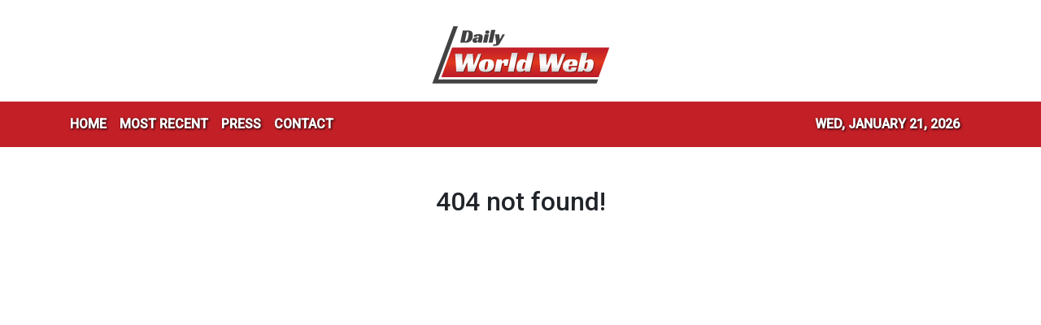

--- FILE ---
content_type: text/html; charset=utf-8
request_url: https://us-central1-vertical-news-network.cloudfunctions.net/get/fetch-include-rss
body_size: 35481
content:
[
  {
    "id": 111298049,
    "title": "Alibaba’s Qwen family hits 700 million downloads to lead global open-source AI adoption",
    "summary": "Alibaba Cloud’s flagship Qwen family of artificial intelligence models surpassed 700 million downloads as of January on the developer platform Hugging Face, which made it the world’s most widely used open-source AI system.\nAccording to research published on Friday by consultancy AIBase, citing data from Hugging Face, estimated Qwen downloads as of December alone exceeded the combined total of the next eight most popular models on the platform globally, including those from Meta Platforms and...",
    "slug": "alibabas-qwen-family-hits-700-million-downloads-to-lead-global-opensource-ai-adoption",
    "link": "https://www.scmp.com/tech/big-tech/article/3339568/alibabas-qwen-family-hits-700-million-downloads-lead-global-open-source-ai-adoption?utm_source=rss_feed",
    "date_published": "2026-01-12T07:01:21.000Z",
    "images": "https://cdn.i-scmp.com/sites/default/files/styles/1280x720/public/d8/images/canvas/2026/01/12/d637d64d-2d20-46e8-9e0e-de23567b78a9_f1520d95.jpg?itok=GWRR6jMU&v=1768201280",
    "categories": "3492,4637,1005,1432,1436,2688,3484,3493,3552,3563,3566,4645,4654,4671,4728,4743,4751,4752,4758,4771,4772,4779,4780,4794,4795,4796,4797",
    "img_id": "0",
    "caption": "",
    "country": "China",
    "source_type": "rss",
    "source": "South China Morning Post"
  },
  {
    "id": 111288188,
    "title": "China AI has ‘less than 20%’ chance to exceed US over next 3 to 5 years: Alibaba scientist",
    "summary": "China’s artificial intelligence efforts are unlikely to catch up with the United States in the near term despite making significant headway in recent years, according to the country’s leading AI researchers.\nThe comments at a major industry conference in Beijing on Saturday underscored the gap between the two countries in semiconductor chips and chipmaking equipment, key resources for building out the infrastructure needed for developing cutting-edge AI models.\nLin Junyang, technical lead of...",
    "slug": "china-ai-has-less-than-20-chance-to-exceed-us-over-next-3-to-5-years-alibaba-scientist",
    "link": "https://www.scmp.com/tech/big-tech/article/3339527/china-ai-has-less-20-chance-exceed-us-over-next-3-5-years-alibaba-scientist?utm_source=rss_feed",
    "date_published": "2026-01-12T02:30:11.000Z",
    "images": "https://cdn.i-scmp.com/sites/default/files/styles/1280x720/public/d8/images/canvas/2026/01/12/7c3d8399-4998-473b-9e48-681b407bee16_85335a5f.jpg?itok=4kL3Nmad&v=1768182944",
    "categories": "3492,4637,1005,1432,1436,2688,3484,3493,3552,3563,3566,4645,4654,4671,4728,4743,4751,4752,4758,4771,4772,4779,4780,4794,4795,4796,4797",
    "img_id": "0",
    "caption": "",
    "country": "China",
    "source_type": "rss",
    "source": "South China Morning Post"
  },
  {
    "id": 111254903,
    "title": "How Hong Kong’s AI IPO surge supports China’s economic strategy",
    "summary": "Hong Kong has started 2026 with a wave of IPOs driven by artificial intelligence (AI), led by the recent listing of Chinese chipmaker Biren Technology. Beyond the revival of market activity, the surge points to a clearer strategic direction.\nChina is increasingly using Hong Kong as an offshore capital platform for funding priority technologies – at a time when geopolitics is reshaping where innovation can be financed and how international capital can be accessed. This repositioning aligns...",
    "slug": "how-hong-kongs-ai-ipo-surge-supports-chinas-economic-strategy",
    "link": "https://www.scmp.com/opinion/hong-kong-opinion/article/3339039/how-hong-kongs-ai-ipo-surge-supports-chinas-economic-strategy?utm_source=rss_feed",
    "date_published": "2026-01-11T21:30:11.000Z",
    "images": "https://cdn.i-scmp.com/sites/default/files/styles/1280x720/public/d8/images/canvas/2026/01/09/7966f7c3-6b11-4f54-a4e5-809e158b9990_e263bcbd.jpg?itok=gwdV12nv&v=1767929017",
    "categories": "3492,4637,1005,1432,1436,2688,3484,3493,3552,3563,3566,4645,4654,4671,4728,4743,4751,4752,4758,4771,4772,4779,4780,4794,4795,4796,4797",
    "img_id": "0",
    "caption": "",
    "country": "China",
    "source_type": "rss",
    "source": "South China Morning Post"
  },
  {
    "id": 111117487,
    "title": "How the AI race could play out for the US, China and the world",
    "summary": "The global artificial intelligence (AI) race remains one of the most hotly contested spheres of international competition. Few would bet today on an eventual winner, but current trends point to three possible scenarios that we should consider.\nIn the first scenario, the AI world is dominated by the US and China. While the US still has the technological edge, China is closing in fast and vies with the US for leadership on many of the key dimensions of AI prowess.\nAccording to Stanford...",
    "slug": "how-the-ai-race-could-play-out-for-the-us-china-and-the-world",
    "link": "https://www.scmp.com/opinion/world-opinion/article/3338987/how-ai-race-could-play-out-us-china-and-world?utm_source=rss_feed",
    "date_published": "2026-01-10T21:30:09.000Z",
    "images": "https://cdn.i-scmp.com/sites/default/files/styles/1280x720/public/d8/images/canvas/2026/01/09/e9d3b9a4-6dda-4209-b095-263f23c41e04_65710753.jpg?itok=iupG6pze&v=1767924883",
    "categories": "3492,4637,1005,1432,1436,2688,3484,3493,3552,3563,3566,4645,4654,4671,4728,4743,4751,4752,4758,4771,4772,4779,4780,4794,4795,4796,4797",
    "img_id": "0",
    "caption": "",
    "country": "China",
    "source_type": "rss",
    "source": "South China Morning Post"
  },
  {
    "id": 111024890,
    "title": "Review of Meta-Manus deal underlines China’s tightening grip on AI exports",
    "summary": "China’s review of Meta Platforms’ acquisition of artificial intelligence agent start-up Manus signals Beijing’s intent to more tightly police foreign involvement in sensitive technologies developed by Chinese entrepreneurs, as more founders move operations overseas to sidestep geopolitical scrutiny, analysts say.\nThe Ministry of Commerce said on Thursday that it would work with other Chinese regulators to assess whether the acquisition complied with the country’s export controls and technology...",
    "slug": "review-of-metamanus-deal-underlines-chinas-tightening-grip-on-ai-exports",
    "link": "https://www.scmp.com/tech/big-tech/article/3339335/review-meta-manus-deal-underlines-chinas-tightening-grip-ai-exports?utm_source=rss_feed",
    "date_published": "2026-01-10T04:00:24.000Z",
    "images": "https://cdn.i-scmp.com/sites/default/files/styles/1280x720/public/d8/images/canvas/2026/01/09/cbadf66c-f12f-4c10-804a-b02b286edbd6_2a06bda3.jpg?itok=HN6BmK-3&v=1767949525",
    "categories": "3492,4637,1005,1432,1436,2688,3484,3493,3552,3563,3566,4645,4654,4671,4728,4743,4751,4752,4758,4771,4772,4779,4780,4794,4795,4796,4797",
    "img_id": "0",
    "caption": "",
    "country": "China",
    "source_type": "rss",
    "source": "South China Morning Post"
  },
  {
    "id": 110986978,
    "title": "The great chip leap: China’s semiconductor equipment self-reliance surges past targets",
    "summary": "China’s drive for chip manufacturing equipment self-sufficiency advanced so rapidly in 2025 that even the country’s planners were caught by surprise, as the ratio of domestically developed semiconductor equipment surged to 35 per cent by the year’s end, up from 25 per cent in 2024.\nThe ratio was higher than Beijing’s target of 30 per cent, set in early 2025 to encourage China’s semiconductor industry to favour local suppliers over US rivals such as Applied Materials, Lam Research and KLA,...",
    "slug": "the-great-chip-leap-chinas-semiconductor-equipment-selfreliance-surges-past-targets",
    "link": "https://www.scmp.com/tech/big-tech/article/3339366/great-chip-leap-chinas-semiconductor-equipment-self-reliance-surges-past-targets?utm_source=rss_feed",
    "date_published": "2026-01-09T14:00:28.000Z",
    "images": "https://cdn.i-scmp.com/sites/default/files/styles/1280x720/public/d8/images/canvas/2026/01/09/bcf2909c-b1e1-447a-9efb-9d73e0310393_93fce008.jpg?itok=ThB7NPjs&v=1767955369",
    "categories": "3492,4637,1005,1432,1436,2688,3484,3493,3552,3563,3566,4645,4654,4671,4728,4743,4751,4752,4758,4771,4772,4779,4780,4794,4795,4796,4797",
    "img_id": "0",
    "caption": "",
    "country": "China",
    "source_type": "rss",
    "source": "South China Morning Post"
  },
  {
    "id": 110963472,
    "title": "Alibaba logistics unit Cainiao opens US-Mexico cross-border service",
    "summary": "Cainiao, the logistics arm of Alibaba Group Holding, is stepping up its overseas push with a new service crossing the US-Mexico border.\nThe cross-border logistics service, a first for Cainiao in the Americas, was designed to handle parcel flow between the two countries, which was one of the region’s high-traffic corridors, the Alibaba unit said on Friday. Alibaba owns the South China Morning Post.\nThe service was expected to reach 99 per cent of the Mexico market and would be priced at around 60...",
    "slug": "alibaba-logistics-unit-cainiao-opens-usmexico-crossborder-service",
    "link": "https://www.scmp.com/tech/big-tech/article/3339372/alibaba-logistics-unit-cainiao-opens-us-mexico-cross-border-service?utm_source=rss_feed",
    "date_published": "2026-01-09T11:40:05.000Z",
    "images": "https://cdn.i-scmp.com/sites/default/files/styles/1280x720/public/d8/images/canvas/2026/01/09/930722a4-d106-4fd2-b53b-1939871a0f7b_01bf2acd.jpg?itok=D1XYjfO_&v=1767958803",
    "categories": "3492,4637,1005,1432,1436,2688,3484,3493,3552,3563,3566,4645,4654,4671,4728,4743,4751,4752,4758,4771,4772,4779,4780,4794,4795,4796,4797",
    "img_id": "0",
    "caption": "",
    "country": "China",
    "source_type": "rss",
    "source": "South China Morning Post"
  },
  {
    "id": 110835480,
    "title": "Tech war: China semiconductor expert suggests vigilance in buying Nvidia’s H200 AI chips",
    "summary": "Influential Chinese semiconductor expert Wei Shaojun urged caution for mainland companies that place orders for Nvidia’s H200 artificial intelligence chips, as it remained a puzzle why the US government would make these advanced integrated circuits available to the country.\n“The US’ inconsistent stance on advanced chips – alternating between limited easing and renewed pressure – has left users struggling to discern its true strategic intent,” Wei, vice-president at the China Semiconductor...",
    "slug": "tech-war-china-semiconductor-expert-suggests-vigilance-in-buying-nvidias-h200-ai-chips",
    "link": "https://www.scmp.com/tech/tech-war/article/3339186/tech-war-china-semiconductor-expert-suggests-vigilance-buying-nvidias-h200-ai-chips?utm_source=rss_feed",
    "date_published": "2026-01-08T10:00:35.000Z",
    "images": "https://cdn.i-scmp.com/sites/default/files/styles/1280x720/public/d8/images/canvas/2026/01/08/e7aed60d-6814-44f9-b90a-99f22c076261_c17288f3.jpg?itok=tT1syCGS&v=1767864460",
    "categories": "3492,4637,1005,1432,1436,2688,3484,3493,3552,3563,3566,4645,4654,4671,4728,4743,4751,4752,4758,4771,4772,4779,4780,4794,4795,4796,4797",
    "img_id": "0",
    "caption": "",
    "country": "China",
    "source_type": "rss",
    "source": "South China Morning Post"
  },
  {
    "id": 110824746,
    "title": "China to probe Meta’s purchase of Manus over export controls, tech outflow concerns",
    "summary": "China’s Ministry of Commerce says it will conduct a review and investigation into Meta Platforms’ US$2.5 billion acquisition of Manus, examining whether the deal complies with export controls and technology transfer rules, underscoring Beijing’s determination to assert oversight over cross-border technology transactions.\nSpokesperson He Yadong said at a briefing on Thursday that the ministry would work with other Chinese regulators to assess whether the deal, announced by Meta and Manus a week...",
    "slug": "china-to-probe-metas-purchase-of-manus-over-export-controls-tech-outflow-concerns",
    "link": "https://www.scmp.com/tech/big-tech/article/3339158/china-probe-metas-purchase-manus-regarding-export-control-and-tech-exports?utm_source=rss_feed",
    "date_published": "2026-01-08T07:29:31.000Z",
    "images": "https://cdn.i-scmp.com/sites/default/files/styles/1280x720/public/d8/images/canvas/2026/01/08/b2166221-ab6f-4bf9-8917-00ac49806123_82afc7b2.jpg?itok=9wKZdiVE&v=1767857902",
    "categories": "3492,4637,1005,1432,1436,2688,3484,3493,3552,3563,3566,4645,4654,4671,4728,4743,4751,4752,4758,4771,4772,4779,4780,4794,4795,4796,4797",
    "img_id": "0",
    "caption": "",
    "country": "China",
    "source_type": "rss",
    "source": "South China Morning Post"
  },
  {
    "id": 110756505,
    "title": "China’s top lithography bet shifts gears: SMEE sells subsidiary in strategic pivot",
    "summary": "China’s state-backed lithography champion Shanghai Micro Electronics Equipment (SMEE) has reshuffled its business, divesting a manufacturing arm as it sharpens its focus on research in Beijing’s push for chip self-sufficiency.\nSMEE – widely seen as China’s best chance of closing the gap with Dutch lithography giant ASML – had transferred 100 per cent of its subsidiary Shanghai Weiyao Industrial to AMIES Technology, according to updates on corporate database Qichacha.\nThe deal was priced at 228.5...",
    "slug": "chinas-top-lithography-bet-shifts-gears-smee-sells-subsidiary-in-strategic-pivot",
    "link": "https://www.scmp.com/tech/big-tech/article/3339071/chinas-top-lithography-bet-shifts-gears-smee-sells-subsidiary-strategic-pivot?utm_source=rss_feed",
    "date_published": "2026-01-07T12:00:19.000Z",
    "images": "https://cdn.i-scmp.com/sites/default/files/styles/1280x720/public/d8/images/canvas/2026/01/07/5d8275a4-246b-48bf-9f45-b02dd251ff19_93995d44.jpg?itok=H_OkM61q&v=1767783281",
    "categories": "3492,4637,1005,1432,1436,2688,3484,3493,3552,3563,3566,4645,4654,4671,4728,4743,4751,4752,4758,4771,4772,4779,4780,4794,4795,4796,4797",
    "img_id": "0",
    "caption": "",
    "country": "China",
    "source_type": "rss",
    "source": "South China Morning Post"
  },
  {
    "id": 110713009,
    "title": "ByteDance boosts Shenzhen presence with ‘second headquarters’ for Douyin operations",
    "summary": "Chinese short video giant ByteDance is setting up a “second headquarters” for its flagship Douyin business in Shenzhen, less than a year after its first regional headquarters in the city began operations.\nOnce completed, the new base will support “research and development of core products such as Douyin and Jinri Toutiao, and new business areas such as digital payments”, as well as house “new AI research and SaaS [software-as-a-service] platform service centres to support the buildout of a...",
    "slug": "bytedance-boosts-shenzhen-presence-with-second-headquarters-for-douyin-operations",
    "link": "https://www.scmp.com/tech/big-tech/article/3338978/bytedance-boosts-shenzhen-presence-second-headquarters-douyin-operations?utm_source=rss_feed",
    "date_published": "2026-01-07T04:05:29.000Z",
    "images": "https://cdn.i-scmp.com/sites/default/files/styles/1280x720/public/d8/images/canvas/2026/01/07/a46eda58-a9c4-4247-af60-19add5e22230_2d90454e.jpg?itok=K0BRU-5R&v=1767751913",
    "categories": "3492,4637,1005,1432,1436,2688,3484,3493,3552,3563,3566,4645,4654,4671,4728,4743,4751,4752,4758,4771,4772,4779,4780,4794,4795,4796,4797",
    "img_id": "0",
    "caption": "",
    "country": "China",
    "source_type": "rss",
    "source": "South China Morning Post"
  },
  {
    "id": 110703457,
    "title": "Alibaba’s Amap rolls out AI-powered 3D virtual tours for offline destinations",
    "summary": "Amap, the mapping and navigation platform of Alibaba Group Holding, has launched new features powered by its top-ranking world model, as the tech giant doubles down on artificial intelligence to upgrade its massive consumer ecosystem.\n“Flying Street View”, a new feature on the Amap app based on the unit’s self-developed system designed to simulate real-world environments, allowed users to take 3D virtual tours of restaurants and other offline venues, the company said at a launch event in...",
    "slug": "alibabas-amap-rolls-out-aipowered-3d-virtual-tours-for-offline-destinations",
    "link": "https://www.scmp.com/tech/tech-trends/article/3338964/alibabas-amap-rolls-out-ai-powered-3d-virtual-tours-offline-destinations?utm_source=rss_feed",
    "date_published": "2026-01-07T02:00:27.000Z",
    "images": "https://cdn.i-scmp.com/sites/default/files/styles/1280x720/public/d8/images/canvas/2026/01/06/cddf0fbe-f4d3-4b95-be37-f81420e8eedc_825fcb7a.jpg?itok=EgB9gz7h&v=1767709755",
    "categories": "3492,4637,1005,1432,1436,2688,3484,3493,3552,3563,3566,4645,4654,4671,4728,4743,4751,4752,4758,4771,4772,4779,4780,4794,4795,4796,4797",
    "img_id": "0",
    "caption": "",
    "country": "China",
    "source_type": "rss",
    "source": "South China Morning Post"
  },
  {
    "id": 110648753,
    "title": "Shenzhen poised for bigger role in world robotics arena as firms vow to boost output",
    "summary": "Shenzhen is positioning itself for a bigger role in the global robotics arena after the city’s tech firms pledged to accelerate the roll-out of humanoid robots in line with Premier Li Qiang’s call to bolster industrial adoption of the technology.\nLi, during his trip to China’s southern tech hub, urged enterprises in emerging technologies – including robotics and drones – to speed up new iterations and upgrades so that more industries and households could benefit, according to Xinhua news...",
    "slug": "shenzhen-poised-for-bigger-role-in-world-robotics-arena-as-firms-vow-to-boost-output",
    "link": "https://www.scmp.com/tech/big-tech/article/3338938/shenzhen-poised-bigger-role-world-robotics-arena-firms-vow-boost-output?utm_source=rss_feed",
    "date_published": "2026-01-06T10:14:45.000Z",
    "images": "https://cdn.i-scmp.com/sites/default/files/styles/1280x720/public/d8/images/canvas/2026/01/06/1f7438e0-a180-4dbf-a605-8621a7a915ac_bf2c0474.jpg?itok=GxWFxDCk&v=1767694355",
    "categories": "3492,4637,1005,1432,1436,2688,3484,3493,3552,3563,3566,4645,4654,4671,4728,4743,4751,4752,4758,4771,4772,4779,4780,4794,4795,4796,4797",
    "img_id": "0",
    "caption": "",
    "country": "China",
    "source_type": "rss",
    "source": "South China Morning Post"
  },
  {
    "id": 110623911,
    "title": "Nvidia CEO Jensen Huang credits DeepSeek with accelerating open-source AI shift",
    "summary": "Nvidia CEO Jensen Huang on Monday credited Chinese start-up DeepSeek with “activating” a global shift towards open-source artificial intelligence, as he used a keynote at the Consumer Electronics Show (CES) in Las Vegas to unveil new hardware aimed at training ever more powerful AI systems.\nSpeaking at the annual trade show, Huang said DeepSeek’s models – released earlier last year – had accelerated the growth of the open-source ecosystem, even after the company’s R1 model, which required fewer...",
    "slug": "nvidia-ceo-jensen-huang-credits-deepseek-with-accelerating-opensource-ai-shift",
    "link": "https://www.scmp.com/tech/big-tech/article/3338887/nvidia-ceo-jensen-huang-credits-deepseek-accelerating-open-source-ai-shift?utm_source=rss_feed",
    "date_published": "2026-01-06T06:59:34.000Z",
    "images": "https://cdn.i-scmp.com/sites/default/files/styles/1280x720/public/d8/images/canvas/2026/01/06/e03d70d0-7219-42ce-9328-a05d1f1bd429_9d609fdb.jpg?itok=Mqd8dZSR&v=1767682772",
    "categories": "3492,4637,1005,1432,1436,2688,3484,3493,3552,3563,3566,4645,4654,4671,4728,4743,4751,4752,4758,4771,4772,4779,4780,4794,4795,4796,4797",
    "img_id": "0",
    "caption": "",
    "country": "China",
    "source_type": "rss",
    "source": "South China Morning Post"
  },
  {
    "id": 110613757,
    "title": "Samsung likely to flag 160% jump in fourth quarter profit as AI boom stokes chip prices",
    "summary": "Samsung Electronics is expected to flag a 160 per cent jump in its fourth-quarter operating profit spurred by a severe chip shortage that has sharply driven up ‍memory prices as customers scramble to meet booming demand for artificial intelligence.\nSemiconductor prices have rocketed in recent months, as the industry’s shift to AI-related chips has curbed production for traditional memory, while demand has been surging for both conventional and advanced chips to train and run AI models.\nSamsung...",
    "slug": "samsung-likely-to-flag-160-jump-in-fourth-quarter-profit-as-ai-boom-stokes-chip-prices",
    "link": "https://www.scmp.com/tech/big-tech/article/3338849/samsung-likely-flag-160-jump-fourth-quarter-profit-ai-boom-stokes-chip-prices?utm_source=rss_feed",
    "date_published": "2026-01-06T03:50:09.000Z",
    "images": "https://cdn.i-scmp.com/sites/default/files/styles/1280x720/public/d8/images/canvas/2026/01/06/8ede966a-4691-4cd2-8741-4f3c1064e4ef_86b8b888.jpg?itok=KLbkd0Fw&v=1767670488",
    "categories": "3492,4637,1005,1432,1436,2688,3484,3493,3552,3563,3566,4645,4654,4671,4728,4743,4751,4752,4758,4771,4772,4779,4780,4794,4795,4796,4797",
    "img_id": "0",
    "caption": "",
    "country": "China",
    "source_type": "rss",
    "source": "South China Morning Post"
  },
  {
    "id": 110613758,
    "title": "Nvidia CEO Huang says next generation of chips is in full production",
    "summary": "Nvidia CEO Jensen Huang said on Monday that the company’s next generation of chips is in “full production”, saying they can deliver five times the artificial intelligence computing of the company’s previous chips when serving up chatbots and other AI apps.\nIn a speech at the Consumer Electronics Show in Las Vegas, the leader of the world’s most valuable company revealed new details about its chips, which will arrive later this year and which Nvidia executives told Reuters are already in the...",
    "slug": "nvidia-ceo-huang-says-next-generation-of-chips-is-in-full-production",
    "link": "https://www.scmp.com/tech/big-tech/article/3338845/nvidia-ceo-huang-says-next-generation-chips-full-production?utm_source=rss_feed",
    "date_published": "2026-01-06T02:51:23.000Z",
    "images": "https://cdn.i-scmp.com/sites/default/files/styles/1280x720/public/d8/images/canvas/2026/01/06/2dd2b90e-8bf5-401a-be1f-d9a5a98b721b_1c4f399f.jpg?itok=SOaW5vFc&v=1767667790",
    "categories": "3492,4637,1005,1432,1436,2688,3484,3493,3552,3563,3566,4645,4654,4671,4728,4743,4751,4752,4758,4771,4772,4779,4780,4794,4795,4796,4797",
    "img_id": "0",
    "caption": "",
    "country": "China",
    "source_type": "rss",
    "source": "South China Morning Post"
  },
  {
    "id": 110591250,
    "title": "China’s DeepSeek adds advanced ‘thinking’ feature to chatbot amid buzz over next model",
    "summary": "Chinese artificial intelligence start-up DeepSeek has updated the user interface of its flagship chatbot by adding an advanced “thinking” feature, as its app recorded a massive 90 per cent jump in monthly active users (MAU) in December.\nThe upgrades, including a deep research mode similar to OpenAI’s namesake product, marked a rare improvement on the consumer side for the Hangzhou-based firm at a time when anticipation was building over its next-generation models, analysts said.\nDeepSeek’s...",
    "slug": "chinas-deepseek-adds-advanced-thinking-feature-to-chatbot-amid-buzz-over-next-model",
    "link": "https://www.scmp.com/tech/big-tech/article/3338809/chinas-deepseek-adds-advanced-thinking-feature-chatbot-amid-buzz-over-next-model?utm_source=rss_feed",
    "date_published": "2026-01-06T01:00:49.000Z",
    "images": "https://cdn.i-scmp.com/sites/default/files/styles/1280x720/public/d8/images/canvas/2026/01/05/a5a30406-fd59-4e4a-8d60-173d56461f1e_a7a8bc8d.jpg?itok=wFcytWrl&v=1767614704",
    "categories": "3492,4637,1005,1432,1436,2688,3484,3493,3552,3563,3566,4645,4654,4671,4728,4743,4751,4752,4758,4771,4772,4779,4780,4794,4795,4796,4797",
    "img_id": "0",
    "caption": "",
    "country": "China",
    "source_type": "rss",
    "source": "South China Morning Post"
  },
  {
    "id": 110537050,
    "title": "Baidu and Huawei tighten grip on China’s GPU cloud as chipmakers chase IPOs",
    "summary": "Baidu and Huawei Technologies collectively accounted for more than 70 per cent of China’s market for cloud services built on home-grown graphics processing units (GPUs) in the first half of 2025, as home-grown artificial intelligence chips gain traction amid rising demand for computing power and a wave of public listing plans.\nThe figures, published in a Frost & Sullivan report released on Sunday, defined “GPU cloud” providers as companies that controlled the full chip-to-cloud value chain –...",
    "slug": "baidu-and-huawei-tighten-grip-on-chinas-gpu-cloud-as-chipmakers-chase-ipos",
    "link": "https://www.scmp.com/tech/big-tech/article/3338800/baidu-and-huawei-tighten-grip-chinas-gpu-cloud-chipmakers-chase-ipos?utm_source=rss_feed",
    "date_published": "2026-01-05T13:00:13.000Z",
    "images": "https://cdn.i-scmp.com/sites/default/files/styles/1280x720/public/d8/images/canvas/2026/01/05/f3414a1e-44e6-4817-8e6e-8b3706aafaeb_c1425a52.jpg?itok=Ta8K7RVr&v=1767612007",
    "categories": "3492,4637,1005,1432,1436,2688,3484,3493,3552,3563,3566,4645,4654,4671,4728,4743,4751,4752,4758,4771,4772,4779,4780,4794,4795,4796,4797",
    "img_id": "0",
    "caption": "",
    "country": "China",
    "source_type": "rss",
    "source": "South China Morning Post"
  },
  {
    "id": 110517601,
    "title": "Another Chinese quant fund joins DeepSeek in AI race with model rivalling GPT-5.1, Claude",
    "summary": "Another Chinese quantitative trading firm has entered the race to develop large language models (LLMs), unveiling systems it claims can match – and in some cases surpass – the performance of US rivals such as OpenAI’s GPT-5.1, following the global rise of DeepSeek.\nBeijing-based Ubiquant said it released a series of open-source code-focused LLMs last week that outperformed leading closed-source models on multiple benchmarks despite using far fewer parameters. The IQuest-Coder-V1 family is...",
    "slug": "another-chinese-quant-fund-joins-deepseek-in-ai-race-with-model-rivalling-gpt51-claude",
    "link": "https://www.scmp.com/tech/big-tech/article/3338794/another-chinese-quant-fund-joins-deepseek-ai-race-model-rivalling-gpt-51-claude?utm_source=rss_feed",
    "date_published": "2026-01-05T12:00:14.000Z",
    "images": "https://cdn.i-scmp.com/sites/default/files/styles/1280x720/public/d8/images/canvas/2026/01/05/d0f96e5e-d05b-4779-8ff7-35c6f8b63c24_cb478031.jpg?itok=0Tf6cYx8&v=1767611074",
    "categories": "3492,4637,1005,1432,1436,2688,3484,3493,3552,3563,3566,4645,4654,4671,4728,4743,4751,4752,4758,4771,4772,4779,4780,4794,4795,4796,4797",
    "img_id": "0",
    "caption": "",
    "country": "China",
    "source_type": "rss",
    "source": "South China Morning Post"
  },
  {
    "id": 110517602,
    "title": "DeepSeek pitches new route to scale AI, but researchers call for more testing",
    "summary": "DeepSeek’s proposed “mHC” architecture could transform the training of large language models (LLMs) – the technology behind artificial intelligence chatbots – as developers look for ways to scale models without simply adding more computing power.\nHowever, experts cautioned that while the approach could prove far-reaching, it might still prove difficult to put into practice.\nIn a technical paper released last week, co-authored by DeepSeek founder and CEO Liang Wenfeng, the company proposed...",
    "slug": "deepseek-pitches-new-route-to-scale-ai-but-researchers-call-for-more-testing",
    "link": "https://www.scmp.com/tech/big-tech/article/3338763/deepseek-pitches-new-route-scale-ai-researchers-call-more-testing?utm_source=rss_feed",
    "date_published": "2026-01-05T11:00:10.000Z",
    "images": "https://cdn.i-scmp.com/sites/default/files/styles/1280x720/public/d8/images/canvas/2026/01/05/f201a590-d695-4f1f-b8b0-a60c77dd3015_4618fc8b.jpg?itok=x6kqD1N0&v=1767601134",
    "categories": "3492,4637,1005,1432,1436,2688,3484,3493,3552,3563,3566,4645,4654,4671,4728,4743,4751,4752,4758,4771,4772,4779,4780,4794,4795,4796,4797",
    "img_id": "0",
    "caption": "",
    "country": "China",
    "source_type": "rss",
    "source": "South China Morning Post"
  },
  {
    "id": 110517603,
    "title": "Insilico signs US$888 million AI drug-development deal days after Hong Kong IPO",
    "summary": "Newly Hong Kong-listed biotech firm Insilico Medicine is expected to receive up to US$888 million from a French drug maker under a partnership using Insilico’s proprietary artificial intelligence platform to discover and develop novel cancer drugs.\nThe deal comes just days after the US company’s shares debuted following its initial public offering (IPO), which raised HK$2.28 billion (US$293 million) after the public portion was oversubscribed 1,427 times.\nThe multi-year partnership with Servier,...",
    "slug": "insilico-signs-us888-million-ai-drugdevelopment-deal-days-after-hong-kong-ipo",
    "link": "https://www.scmp.com/business/companies/article/3338728/insilico-signs-us888-million-ai-drug-development-deal-days-after-hong-kong-ipo?utm_source=rss_feed",
    "date_published": "2026-01-05T04:46:54.000Z",
    "images": "https://cdn.i-scmp.com/sites/default/files/styles/1280x720/public/d8/images/canvas/2026/01/05/e1a4d308-3787-41a1-b358-96badcccca95_d4f43cfa.jpg?itok=o7uZVA_u&v=1767588410",
    "categories": "3492,4637,1005,1432,1436,2688,3484,3493,3552,3563,3566,4645,4654,4671,4728,4743,4751,4752,4758,4771,4772,4779,4780,4794,4795,4796,4797",
    "img_id": "0",
    "caption": "",
    "country": "China",
    "source_type": "rss",
    "source": "South China Morning Post"
  },
  {
    "id": 110269365,
    "title": "Tech war: China takes confident strides to develop more AI innovation in 2026",
    "summary": "On the last day of 2025, DeepSeek published a new technical paper, with founder and CEO Liang Wenfeng among the 19 co-authors, about “manifold-constrained hyper-connections” – a general framework for training artificial intelligence systems at scale, which suggested “promising directions for the evolution of foundational models”.\nThat release was a fitting reminder to the world, especially during the peak of the Christmas holiday season, about Chinese AI companies’ sharpened focus on innovation...",
    "slug": "tech-war-china-takes-confident-strides-to-develop-more-ai-innovation-in-2026",
    "link": "https://www.scmp.com/tech/tech-war/article/3338528/tech-war-china-takes-confident-strides-develop-more-ai-innovation-2026?utm_source=rss_feed",
    "date_published": "2026-01-03T03:00:22.000Z",
    "images": "https://cdn.i-scmp.com/sites/default/files/styles/1280x720/public/d8/images/canvas/2026/01/02/e2f071b8-aa8d-4675-ab74-0954fea853d2_99b5da0e.jpg?itok=dhKaf4Z1&v=1767345581",
    "categories": "3492,4637,1005,1432,1436,2688,3484,3493,3552,3563,3566,4645,4654,4671,4728,4743,4751,4752,4758,4771,4772,4779,4780,4794,4795,4796,4797",
    "img_id": "0",
    "caption": "",
    "country": "China",
    "source_type": "rss",
    "source": "South China Morning Post"
  },
  {
    "id": 110247630,
    "title": "China’s top contract chipmakers pursue acquisitions amid Beijing’s self-sufficiency drive",
    "summary": "Hua Hong Semiconductor, China’s No 2 contract chipmaker, on Wednesday announced the acquisition of its sister foundry in Shanghai, days after market leader Semiconductor Manufacturing International Corp (SMIC) said it would take full control of a subsidiary.\nThose big-ticket transactions – 8.27 billion yuan (US$1.2 billion) for Hua Hong and 40.6 billion yuan for SMIC – signalled a fresh round of consolidation in the country’s semiconductor industry, as Beijing’s tech self-sufficiency drive...",
    "slug": "chinas-top-contract-chipmakers-pursue-acquisitions-amid-beijings-selfsufficiency-drive",
    "link": "https://www.scmp.com/tech/tech-trends/article/3338551/chinas-top-contract-chipmakers-pursue-acquisitions-amid-beijings-self-sufficiency-drive?utm_source=rss_feed",
    "date_published": "2026-01-02T13:00:19.000Z",
    "images": "https://cdn.i-scmp.com/sites/default/files/styles/1280x720/public/d8/images/canvas/2026/01/02/6953295b-a9a5-40cd-8769-f6d53da73540_0ca0280a.jpg?itok=nJjlXfgQ&v=1767354283",
    "categories": "3492,4637,1005,1432,1436,2688,3484,3493,3552,3563,3566,4645,4654,4671,4728,4743,4751,4752,4758,4771,4772,4779,4780,4794,4795,4796,4797",
    "img_id": "0",
    "caption": "",
    "country": "China",
    "source_type": "rss",
    "source": "South China Morning Post"
  },
  {
    "id": 110115301,
    "title": "DeepSeek kicks off 2026 with paper signalling push to train bigger models for less",
    "summary": "Chinese artificial intelligence start-up DeepSeek has ushered in 2026 with a new technical paper, co-authored by founder Liang Wenfeng, that proposes a rethink of the fundamental architecture used to train foundational AI models.\nThe method – dubbed Manifold-Constrained Hyper-Connections (mHC) – forms part of the Hangzhou firm’s push to make its models more cost-effective as it strives to keep pace with better-funded US rivals with deeper access to computing power.\nIt also reflected the...",
    "slug": "deepseek-kicks-off-2026-with-paper-signalling-push-to-train-bigger-models-for-less",
    "link": "https://www.scmp.com/tech/big-tech/article/3338427/deepseek-kicks-2026-paper-signalling-push-train-bigger-models-less?utm_source=rss_feed",
    "date_published": "2026-01-01T13:51:48.000Z",
    "images": "https://cdn.i-scmp.com/sites/default/files/styles/1280x720/public/d8/images/canvas/2026/01/01/8280bbbd-fa54-4df2-8a69-28f069c3bd18_9e1188c1.jpg?itok=N7v162jA&v=1767273963",
    "categories": "3492,4637,1005,1432,1436,2688,3484,3493,3552,3563,3566,4645,4654,4671,4728,4743,4751,4752,4758,4771,4772,4779,4780,4794,4795,4796,4797",
    "img_id": "0",
    "caption": "",
    "country": "China",
    "source_type": "rss",
    "source": "South China Morning Post"
  },
  {
    "id": 110094388,
    "title": "Full throttle: Chinese EV makers to corner one-third of global market by 2030, UBS says",
    "summary": "China’s carmakers are on track to capture about one-third of the global auto market by 2030 and generate most of their profits overseas, according to UBS, underscoring the resilience of the country’s electric vehicle (EV) advantage despite mounting trade barriers in the West.\nThe Swiss bank said its forecast had remained unchanged from two years ago, even as Chinese carmakers accelerated factory construction in Europe and some global rivals scaled back electrification plans.\n“The main drag was...",
    "slug": "full-throttle-chinese-ev-makers-to-corner-onethird-of-global-market-by-2030-ubs-says",
    "link": "https://www.scmp.com/business/china-evs/article/3338224/full-throttle-chinese-ev-makers-corner-one-third-global-market-2030-ubs-says?utm_source=rss_feed",
    "date_published": "2026-01-01T08:30:08.000Z",
    "images": "https://cdn.i-scmp.com/sites/default/files/styles/1280x720/public/d8/images/canvas/2025/12/31/e8af1ce0-1ff7-4a6f-b16e-d8bd14ab751a_01b95c99.jpg?itok=6iNN9TlZ&v=1767137661",
    "categories": "3492,4637,1005,1432,1436,2688,3484,3493,3552,3563,3566,4645,4654,4671,4728,4743,4751,4752,4758,4771,4772,4779,4780,4794,4795,4796,4797",
    "img_id": "0",
    "caption": "",
    "country": "China",
    "source_type": "rss",
    "source": "South China Morning Post"
  },
  {
    "id": 110071548,
    "title": "US grants TSMC annual licence to import American chipmaking tools into China",
    "summary": "The US government ‍has granted an annual licence to Taiwan Semiconductor Manufacturing Co (TSMC) to import American chip manufacturing equipment to its fabrication facility in Nanjing, the capital of eastern China’s Jiangsu province, according to the company.\nThe approval “ensures uninterrupted fab operations and product deliveries”, TSMC, the world’s largest contract chipmaker, said in a statement on Thursday to Reuters.\nSouth Korea’s Samsung Electronics and SK Hynix have also received similar...",
    "slug": "us-grants-tsmc-annual-licence-to-import-american-chipmaking-tools-into-china",
    "link": "https://www.scmp.com/tech/big-tech/article/3338380/us-grants-tsmc-annual-licence-import-american-chipmaking-tools-china?utm_source=rss_feed",
    "date_published": "2026-01-01T06:05:57.000Z",
    "images": "https://cdn.i-scmp.com/sites/default/files/styles/1280x720/public/d8/images/canvas/2026/01/01/c14063dd-ca03-4442-8399-2b7d3ad8eb70_8c0762a0.jpg?itok=HDXF_a_k&v=1767247556",
    "categories": "3492,4637,1005,1432,1436,2688,3484,3493,3552,3563,3566,4645,4654,4671,4728,4743,4751,4752,4758,4771,4772,4779,4780,4794,4795,4796,4797",
    "img_id": "0",
    "caption": "",
    "country": "China",
    "source_type": "rss",
    "source": "South China Morning Post"
  },
  {
    "id": 109963147,
    "title": "Nvidia asks chipmaker TSMC to ramp up H200 production as China demand jumps, sources say",
    "summary": "Nvidia is scrambling to meet strong demand for its H200 artificial intelligence chips from Chinese technology companies and has ‌approached contract manufacturer Taiwan Semiconductor Manufacturing Co (TSMC) to ramp up production, sources said.\nChinese tech companies have placed orders for more than 2 million H200 chips for 2026, while ‍Nvidia currently holds just 700,000 units in stock, two of the people said.\nThe exact additional volume Nvidia intends to order from TSMC remains unclear, they...",
    "slug": "nvidia-asks-chipmaker-tsmc-to-ramp-up-h200-production-as-china-demand-jumps-sources-say",
    "link": "https://www.scmp.com/tech/big-tech/article/3338308/nvidia-asks-chipmaker-tsmc-ramp-h200-production-china-demand-jumps-sources-say?utm_source=rss_feed",
    "date_published": "2025-12-31T09:03:29.000Z",
    "images": "https://cdn.i-scmp.com/sites/default/files/styles/1280x720/public/d8/images/canvas/2025/12/31/a3a12c44-ff67-4006-948e-9d9725fab4b1_63a01b00.jpg?itok=MXIqrcDz&v=1767171807",
    "categories": "3492,4637,1005,1432,1436,2688,3484,3493,3552,3563,3566,4645,4654,4671,4728,4743,4751,4752,4758,4771,4772,4779,4780,4794,4795,4796,4797",
    "img_id": "0",
    "caption": "",
    "country": "China",
    "source_type": "rss",
    "source": "South China Morning Post"
  },
  {
    "id": 109931934,
    "title": "ByteDance to pour US$14 billion into Nvidia chips in 2026 as computing demand surges",
    "summary": "ByteDance plans to spend about 100 billion yuan (US$14 billion) on artificial intelligence chips from Nvidia in 2026, a hefty increase from roughly 85 billion yuan in 2025, if the US company is allowed to sell its H200 graphic processing units in China, according to people familiar with the matter.\nThe budget, which could change, is part of the Beijing-based unicorn’s ambitious capital spending plan in AI for 2026. The company, with a private market capitalisation of US$500 billion, has built up...",
    "slug": "bytedance-to-pour-us14-billion-into-nvidia-chips-in-2026-as-computing-demand-surges",
    "link": "https://www.scmp.com/tech/big-tech/article/3338191/bytedance-pour-us14-billion-nvidia-chips-2026-computing-demand-surges?utm_source=rss_feed",
    "date_published": "2025-12-31T01:00:33.000Z",
    "images": "https://cdn.i-scmp.com/sites/default/files/styles/1280x720/public/d8/images/canvas/2025/12/30/4d5358c5-d506-4bf1-a1f8-b20ffb946db2_36491eb3.jpg?itok=6GgOMD5s&v=1767094145",
    "categories": "3492,4637,1005,1432,1436,2688,3484,3493,3552,3563,3566,4645,4654,4671,4728,4743,4751,4752,4758,4771,4772,4779,4780,4794,4795,4796,4797",
    "img_id": "0",
    "caption": "",
    "country": "China",
    "source_type": "rss",
    "source": "South China Morning Post"
  },
  {
    "id": 109831059,
    "title": "China-founded AI-agent start-up Manus acquired by Zuckerberg’s Meta for ‘billions’",
    "summary": "A China-founded start-up that specialises in artificial intelligence agents was acquired by US tech giant Meta Platforms for billions of dollars, marking a landmark deal amid US-China competition in AI technology.\nThe acquisition of Singapore-based Manus just nine months after its public launch in March underlines China’s AI competitiveness despite Washington’s efforts to deprive its rival of access to advanced US chips and funding.\nAccording to announcements from both sides, Manus would...",
    "slug": "chinafounded-aiagent-startup-manus-acquired-by-zuckerbergs-meta-for-billions",
    "link": "https://www.scmp.com/tech/big-tech/article/3338117/china-founded-ai-agent-start-manus-acquired-zuckerbergs-meta-billions?utm_source=rss_feed",
    "date_published": "2025-12-30T06:00:15.000Z",
    "images": "https://cdn.i-scmp.com/sites/default/files/styles/1280x720/public/d8/images/canvas/2025/12/30/2653810d-d5c6-4343-9041-168331ed9694_859c31a5.jpg?itok=-Ee_20Jm&v=1767072891",
    "categories": "3492,4637,1005,1432,1436,2688,3484,3493,3552,3563,3566,4645,4654,4671,4728,4743,4751,4752,4758,4771,4772,4779,4780,4794,4795,4796,4797",
    "img_id": "0",
    "caption": "",
    "country": "China",
    "source_type": "rss",
    "source": "South China Morning Post"
  },
  {
    "id": 109831060,
    "title": "Huawei hails Ascend AI ecosystem in New Year message as Atlas 900 supernode rolls out",
    "summary": "Meng Wanzhou, chief financial officer of Huawei Technologies and daughter of its founder, hailed the company’s breakthroughs in 2025 in a New Year message that vowed to take advantage of “strategic opportunities” amid a “surge of intelligence in all aspects of life and work”.\nThe US-sanctioned telecommunications gear maker, which plays a central role in China’s push for tech self-sufficiency, “built a solid foundation for computing” in 2025 with the expansion of its Kunpeng and Ascend chip...",
    "slug": "huawei-hails-ascend-ai-ecosystem-in-new-year-message-as-atlas-900-supernode-rolls-out",
    "link": "https://www.scmp.com/tech/big-tech/article/3338109/huawei-hails-ascend-ai-ecosystem-new-year-message-atlas-900-supernode-rolls-out?utm_source=rss_feed",
    "date_published": "2025-12-30T05:00:46.000Z",
    "images": "https://cdn.i-scmp.com/sites/default/files/styles/1280x720/public/d8/images/canvas/2025/12/30/91f3de8d-ea76-4ed7-aadb-b32151dbd7a1_858157ee.jpg?itok=64m_g9Q-&v=1767070481",
    "categories": "3492,4637,1005,1432,1436,2688,3484,3493,3552,3563,3566,4645,4654,4671,4728,4743,4751,4752,4758,4771,4772,4779,4780,4794,4795,4796,4797",
    "img_id": "0",
    "caption": "",
    "country": "China",
    "source_type": "rss",
    "source": "South China Morning Post"
  },
  {
    "id": 109820564,
    "title": "Trip.com tests stablecoin payments overseas, offering USDT and USDC for prepaid bookings",
    "summary": "Trip.com has started to allow some overseas users to pay for prepaid hotel and flight bookings with the stablecoins USDT and USDC – also known as Tether and USD Coin – in a sign of growing acceptance of the US dollar-pegged tokens.\nThe online travel group enabled stablecoin payments on October 9, according to a customer service agent, with the option appearing for users in certain regions when they booked prepaid deals through Trip.com’s international platform.\nThe move – which comes even as...",
    "slug": "tripcom-tests-stablecoin-payments-overseas-offering-usdt-and-usdc-for-prepaid-bookings",
    "link": "https://www.scmp.com/news/china-future-tech/article/3338060/tripcom-tests-stablecoin-payments-overseas-offering-usdt-and-usdc-prepaid-bookings?utm_source=rss_feed",
    "date_published": "2025-12-29T23:00:09.000Z",
    "images": "https://cdn.i-scmp.com/sites/default/files/styles/1280x720/public/d8/images/canvas/2025/12/29/4975f4be-4364-429c-86f0-abfc63072c36_451f5e01.jpg?itok=b0xenPFo&v=1767011500",
    "categories": "3492,4637,1005,1432,1436,2688,3484,3493,3552,3563,3566,4645,4654,4671,4728,4743,4751,4752,4758,4771,4772,4779,4780,4794,4795,4796,4797",
    "img_id": "0",
    "caption": "",
    "country": "China",
    "source_type": "rss",
    "source": "South China Morning Post"
  },
  {
    "id": 109700684,
    "title": "Xiaomi stock dips after co-founder Lin Bin unveils US$2 billion share sale plan",
    "summary": "Xiaomi shares came under pressure after the smartphone maker said its co-founder and vice-chairman plans to sell up to US$2 billion worth of shares starting from December 2026, stoking investor concerns over future supply.\nThe company said in a voluntary filing on Sunday night that Lin Bin intended to offload class B shares, with sales capped at US$500 million in any rolling 12-month period and the total disposal amount not to exceed US$2 billion. Xiaomi said the proceeds were mainly earmarked...",
    "slug": "xiaomi-stock-dips-after-cofounder-lin-bin-unveils-us2-billion-share-sale-plan",
    "link": "https://www.scmp.com/business/china-business/article/3337965/xiaomi-stock-dips-after-co-founders-share-sale-plan-revealed?utm_source=rss_feed",
    "date_published": "2025-12-29T01:57:38.000Z",
    "images": "https://cdn.i-scmp.com/sites/default/files/styles/1280x720/public/d8/images/canvas/2025/12/29/3c581674-4220-4c4c-aa87-c3d58a0b89f6_088d5da7.jpg?itok=heyCEIv1&v=1766973457",
    "categories": "3492,4637,1005,1432,1436,2688,3484,3493,3552,3563,3566,4645,4654,4671,4728,4743,4751,4752,4758,4771,4772,4779,4780,4794,4795,4796,4797",
    "img_id": "0",
    "caption": "",
    "country": "China",
    "source_type": "rss",
    "source": "South China Morning Post"
  },
  {
    "id": 109500065,
    "title": "Nexperia China eyes new wafer suppliers in 6 months amid legal fight with Dutch chipmaker",
    "summary": "Nexperia China, the estranged unit of the Dutch chipmaker, is pushing forward with efforts to secure new wafer suppliers in six months, as the firm’s Netherlands head office and mainland Chinese owner Wingtech Technology started direct talks last week.\nIn its shareholders meeting in Shanghai on Friday, Wingtech said Nexperia China’s plant in Dongguan, in southern Guangdong province, continued to operate amid “a significant gap in wafer supply”, reports from several state-backed media...",
    "slug": "nexperia-china-eyes-new-wafer-suppliers-in-6-months-amid-legal-fight-with-dutch-chipmaker",
    "link": "https://www.scmp.com/tech/big-tech/article/3337877/nexperia-china-eyes-new-wafer-suppliers-6-months-amid-legal-fight-dutch-chipmaker?utm_source=rss_feed",
    "date_published": "2025-12-27T06:25:25.000Z",
    "images": "https://cdn.i-scmp.com/sites/default/files/styles/1280x720/public/d8/images/canvas/2025/12/27/5416ae29-21fb-40c5-9cc4-3c64706e720a_649ef6aa.jpg?itok=-Xyq-wvc&v=1766816724",
    "categories": "3492,4637,1005,1432,1436,2688,3484,3493,3552,3563,3566,4645,4654,4671,4728,4743,4751,4752,4758,4771,4772,4779,4780,4794,4795,4796,4797",
    "img_id": "0",
    "caption": "",
    "country": "China",
    "source_type": "rss",
    "source": "South China Morning Post"
  },
  {
    "id": 109454598,
    "title": "Chinese chipmaker CXMT in crosshairs of South Korean prosecutors over Samsung tech leak",
    "summary": "Prosecutors in South Korea have indicted 10 people, including former Samsung Electronics executives, for allegedly leaking the company’s technology to Chinese chipmaker ChangXin Memory Technologies (CXMT).\nThe Seoul Central District Prosecutors’ Office on Tuesday said five people had been arrested, including a former Samsung executive who allegedly recruited key personnel and leaked the company’s proprietary technology to CXMT, according to a report by Yonhap News Agency.\nThey face charges for...",
    "slug": "chinese-chipmaker-cxmt-in-crosshairs-of-south-korean-prosecutors-over-samsung-tech-leak",
    "link": "https://www.scmp.com/tech/big-tech/article/3337835/chinese-chipmaker-cxmt-crosshairs-south-korean-prosecutors-over-samsung-tech-leak?utm_source=rss_feed",
    "date_published": "2025-12-26T23:00:09.000Z",
    "images": "https://cdn.i-scmp.com/sites/default/files/styles/1280x720/public/d8/images/canvas/2025/12/26/87f5e3fa-d878-46fa-89e7-cde90c314f56_1eda735b.jpg?itok=pbtBRPt_&v=1766746967",
    "categories": "3492,4637,1005,1432,1436,2688,3484,3493,3552,3563,3566,4645,4654,4671,4728,4743,4751,4752,4758,4771,4772,4779,4780,4794,4795,4796,4797",
    "img_id": "0",
    "caption": "",
    "country": "China",
    "source_type": "rss",
    "source": "South China Morning Post"
  },
  {
    "id": 109414852,
    "title": "China’s Zhipu AI ramps up push towards human-level AI, reiterates open source pledge",
    "summary": "Chinese AI start-up Zhipu AI said it would step up efforts next year in the pursuit of artificial general intelligence (AGI) while continuing to open source its AI models after its initial public offering.\nIn 2026 “we’re going to contribute more substantially to the AGI journey,” Zheng Qinkai, a researcher at the company, which markets itself internationally as Z.ai, said in an Ask Me Anything (AMA) session hosted on US social media site Reddit.\nAGI, referring to technology that matches human...",
    "slug": "chinas-zhipu-ai-ramps-up-push-towards-humanlevel-ai-reiterates-open-source-pledge",
    "link": "https://www.scmp.com/tech/big-tech/article/3337822/chinas-zhipu-ai-ramps-push-towards-human-level-ai-reiterates-open-source-pledge?utm_source=rss_feed",
    "date_published": "2025-12-26T14:00:14.000Z",
    "images": "https://cdn.i-scmp.com/sites/default/files/styles/1280x720/public/d8/images/canvas/2025/12/26/6fcdd2aa-c87a-4c01-9342-ae1e2d36379e_3f447ea9.jpg?itok=KC1wk4m7&v=1766741541",
    "categories": "3492,4637,1005,1432,1436,2688,3484,3493,3552,3563,3566,4645,4654,4671,4728,4743,4751,4752,4758,4771,4772,4779,4780,4794,4795,4796,4797",
    "img_id": "0",
    "caption": "",
    "country": "China",
    "source_type": "rss",
    "source": "South China Morning Post"
  },
  {
    "id": 109414853,
    "title": "Chinese EV battery giant CATL and Guoxin Micro set up new automotive chip firm",
    "summary": "Contemporary Amperex Technology (CATL), the world’s largest maker of electric vehicle batteries, has partnered with semiconductor developer Unigroup Guoxin Microelectronics to form a new automotive chip firm in Beijing.\nCATL-owned Wending Investment, Guoxin Micro subsidiary Tongxin Micro and five affiliates have agreed to establish Tongxin Micro Technology with a registered capital of 300 million yuan (US$43 million), according to a Thursday filing to the Shenzhen Stock Exchange.\nWith its 153...",
    "slug": "chinese-ev-battery-giant-catl-and-guoxin-micro-set-up-new-automotive-chip-firm",
    "link": "https://www.scmp.com/tech/tech-trends/article/3337844/chinese-ev-battery-giant-catl-and-guoxin-micro-set-new-automotive-chip-firm?utm_source=rss_feed",
    "date_published": "2025-12-26T13:00:15.000Z",
    "images": "https://cdn.i-scmp.com/sites/default/files/styles/1280x720/public/d8/images/canvas/2025/12/26/4639214b-d570-47ea-b17a-7181d62341c0_6b8441a2.jpg?itok=EUA_Rn-Q&v=1766754014",
    "categories": "3492,4637,1005,1432,1436,2688,3484,3493,3552,3563,3566,4645,4654,4671,4728,4743,4751,4752,4758,4771,4772,4779,4780,4794,4795,4796,4797",
    "img_id": "0",
    "caption": "",
    "country": "China",
    "source_type": "rss",
    "source": "South China Morning Post"
  },
  {
    "id": 109404027,
    "title": "China’s stance on TikTok deal ‘not a green light with no strings attached’, analysts say",
    "summary": "The Chinese commerce ministry’s latest remarks on the TikTok deal in the US signalled acceptance rather than approval, as Beijing “hopes” the arrangement will comply with Chinese laws and strike a balance between rival interests, analysts say.\nThe Chinese Ministry of Commerce, which oversees trade and export controls, declared its position a week after TikTok announced the formation of a joint venture, controlled by a consortium of American investors, that would take over its operations in the...",
    "slug": "chinas-stance-on-tiktok-deal-not-a-green-light-with-no-strings-attached-analysts-say",
    "link": "https://www.scmp.com/tech/big-tech/article/3337819/chinas-stance-tiktok-deal-not-green-light-no-strings-attached-analysts-say?utm_source=rss_feed",
    "date_published": "2025-12-26T12:00:09.000Z",
    "images": "https://cdn.i-scmp.com/sites/default/files/styles/1280x720/public/d8/images/canvas/2025/12/26/a6b5c841-904a-4f59-ba5b-1131019aa6cd_c8ec7a06.jpg?itok=Mo64Rub0&v=1766741193",
    "categories": "3492,4637,1005,1432,1436,2688,3484,3493,3552,3563,3566,4645,4654,4671,4728,4743,4751,4752,4758,4771,4772,4779,4780,4794,4795,4796,4797",
    "img_id": "0",
    "caption": "",
    "country": "China",
    "source_type": "rss",
    "source": "South China Morning Post"
  },
  {
    "id": 109404028,
    "title": "Tech giants go prime time in the fight for China’s biggest audience",
    "summary": "China’s biggest tech companies and a clutch of fast-rising consumer electronics brands are battling for coveted sponsorship slots at the Spring Festival Gala, as intensifying competition in artificial intelligence turns the country’s most watched television broadcast into a rare nationwide marketing battleground.\nMajor players including ByteDance, Tencent Holdings and Alibaba Group Holding had all held discussions with state broadcaster China Central Television (CCTV) over high-stakes...",
    "slug": "tech-giants-go-prime-time-in-the-fight-for-chinas-biggest-audience",
    "link": "https://www.scmp.com/tech/big-tech/article/3337806/tech-giants-go-prime-time-fight-chinas-biggest-audience?utm_source=rss_feed",
    "date_published": "2025-12-26T11:00:08.000Z",
    "images": "https://cdn.i-scmp.com/sites/default/files/styles/1280x720/public/d8/images/canvas/2025/12/26/2005addc-ce4f-412c-9cfe-64287106566f_d425e213.jpg?itok=3or5EL98&v=1766753785",
    "categories": "3492,4637,1005,1432,1436,2688,3484,3493,3552,3563,3566,4645,4654,4671,4728,4743,4751,4752,4758,4771,4772,4779,4780,4794,4795,4796,4797",
    "img_id": "0",
    "caption": "",
    "country": "China",
    "source_type": "rss",
    "source": "South China Morning Post"
  },
  {
    "id": 109303941,
    "title": "Xiaomi’s 17 Ultra, backed by Leica, challenges Apple’s iPhone Pro Max in mobile imaging",
    "summary": "Xiaomi on Thursday unveiled the 17 Ultra, its latest premium smartphone model that features improved night photography and mobile imaging capabilities on the back of the firm’s enhanced partnership with German camera maker Leica.\n“We work together to build future-proof optical technology … and completely reshape the mobile photography experience,” Xiaomi president Lu Weibing said at the handset’s launch.\nIn a side-by-side comparison of dimly lit photos taken in Hong Kong with Xiaomi’s 17 Ultra...",
    "slug": "xiaomis-17-ultra-backed-by-leica-challenges-apples-iphone-pro-max-in-mobile-imaging",
    "link": "https://www.scmp.com/tech/tech-trends/article/3337738/xiaomis-17-ultra-backed-leica-challenges-apples-iphone-pro-max-mobile-imaging?utm_source=rss_feed",
    "date_published": "2025-12-25T14:00:11.000Z",
    "images": "https://cdn.i-scmp.com/sites/default/files/styles/1280x720/public/d8/images/canvas/2025/12/25/2756aa74-d758-4f8b-8f6e-1e0af52a416f_ad01356e.jpg?itok=dI7YikHU&v=1766670017",
    "categories": "3492,4637,1005,1432,1436,2688,3484,3493,3552,3563,3566,4645,4654,4671,4728,4743,4751,4752,4758,4771,4772,4779,4780,4794,4795,4796,4797",
    "img_id": "0",
    "caption": "",
    "country": "China",
    "source_type": "rss",
    "source": "South China Morning Post"
  },
  {
    "id": 109177590,
    "title": "Chinese AI champion iFlytek sets up new entity to expand into semiconductor design",
    "summary": "US-blacklisted company iFlytek has set up a new corporate entity to expand into semiconductors and other artificial intelligence-related fields as part of efforts to bolster China’s broader tech self-sufficiency initiatives.\nThe new entity, Shandong Yixun Information Technology, was incorporated last week with a registered capital of 50 million yuan (US$7.1 million), according to the latest information from Chinese corporate data provider Qichacha.\nThe scope of this entity’s operations would...",
    "slug": "chinese-ai-champion-iflytek-sets-up-new-entity-to-expand-into-semiconductor-design",
    "link": "https://www.scmp.com/tech/tech-trends/article/3337659/chinese-ai-champion-iflytek-sets-new-entity-expand-semiconductor-design?utm_source=rss_feed",
    "date_published": "2025-12-24T14:00:11.000Z",
    "images": "https://cdn.i-scmp.com/sites/default/files/styles/1280x720/public/d8/images/canvas/2025/12/24/b439846b-9902-422a-b83b-38c7f4925e1f_793708dc.jpg?itok=AI1CVRWN&v=1766581153",
    "categories": "3492,4637,1005,1432,1436,2688,3484,3493,3552,3563,3566,4645,4654,4671,4728,4743,4751,4752,4758,4771,4772,4779,4780,4794,4795,4796,4797",
    "img_id": "0",
    "caption": "",
    "country": "China",
    "source_type": "rss",
    "source": "South China Morning Post"
  },
  {
    "id": 109177591,
    "title": "AI-for-Science start-up DP Technology raises US$114 million in Series C round",
    "summary": "DP Technology – the developer of a suite of AI tools used by researchers for work spanning drug design to battery development – has raised more than 800 million yuan (US$114 million) in Series C financing to expand research and development (R&D) and hire talent.\nThe Beijing-based AI-for-Science (AI4S) start-up said on Wednesday that the round drew backing from a mix of state-linked and venture investors, including Fortune Venture Capital, Beijing Jingguorui Equity Investment Fund, Beijing...",
    "slug": "aiforscience-startup-dp-technology-raises-us114-million-in-series-c-round",
    "link": "https://www.scmp.com/business/companies/article/3337648/ai-science-start-dp-technology-raises-us114-million-series-c-round?utm_source=rss_feed",
    "date_published": "2025-12-24T13:00:15.000Z",
    "images": "https://cdn.i-scmp.com/sites/default/files/styles/1280x720/public/d8/images/canvas/2025/12/24/5c4a4c61-aadc-4ea3-ad08-9b216dfe1ac8_13642cd1.jpg?itok=eMOpgXp6&v=1766574242",
    "categories": "3492,4637,1005,1432,1436,2688,3484,3493,3552,3563,3566,4645,4654,4671,4728,4743,4751,4752,4758,4771,4772,4779,4780,4794,4795,4796,4797",
    "img_id": "0",
    "caption": "",
    "country": "China",
    "source_type": "rss",
    "source": "South China Morning Post"
  },
  {
    "id": 109167112,
    "title": "ByteDance, other major Chinese tech firms dominate local consumer AI market: report",
    "summary": "ByteDance-owned Doubao remained mainland China’s top consumer artificial intelligence app in December, according to a report, as the country’s Big Tech companies continued to outpace emerging start-ups in this market.\nDoubao, a ChatGPT-like app, had 155 million weekly active users in the second week of December, according to data released on Tuesday by business intelligence service provider QuestMobile. It said that number was nearly double the 81.56 million total recorded by DeepSeek’s...",
    "slug": "bytedance-other-major-chinese-tech-firms-dominate-local-consumer-ai-market-report",
    "link": "https://www.scmp.com/tech/tech-trends/article/3337650/bytedance-other-major-chinese-tech-firms-dominate-local-consumer-ai-market-report?utm_source=rss_feed",
    "date_published": "2025-12-24T12:00:08.000Z",
    "images": "https://cdn.i-scmp.com/sites/default/files/styles/1280x720/public/d8/images/canvas/2025/12/24/edf13812-f463-4fe8-919e-b3e0b2299065_90fad684.jpg?itok=0Vk6Pb2a&v=1766575391",
    "categories": "3492,4637,1005,1432,1436,2688,3484,3493,3552,3563,3566,4645,4654,4671,4728,4743,4751,4752,4758,4771,4772,4779,4780,4794,4795,4796,4797",
    "img_id": "0",
    "caption": "",
    "country": "China",
    "source_type": "rss",
    "source": "South China Morning Post"
  },
  {
    "id": 109167113,
    "title": "China’s AgiBot targets US$142 million revenue as march of humanoid robots gathers pace",
    "summary": "AgiBot, one of the fastest-growing robotics start-ups in China, has set its sights on exceeding 1 billion yuan (US$142 million) in revenue for 2025, as the industry accelerates the commercialisation and large-scale deployment of humanoid robots.\nAgiBot was expected to ship a total of 5,000 humanoid robots in 2025, chairman and CEO Deng Taihua said in a company event on Monday.\nAgiBot’s output and sales targets, which the start-up confirmed on Tuesday, were expected to maintain “multi-fold”...",
    "slug": "chinas-agibot-targets-us142-million-revenue-as-march-of-humanoid-robots-gathers-pace",
    "link": "https://www.scmp.com/tech/big-tech/article/3337477/chinas-agibot-targets-us142-million-revenue-march-humanoid-robots-gathers-pace?utm_source=rss_feed",
    "date_published": "2025-12-23T23:00:12.000Z",
    "images": "https://cdn.i-scmp.com/sites/default/files/styles/1280x720/public/d8/images/canvas/2025/12/23/e298a9ab-521b-440e-8c5f-144e165bf724_f7b50c72.jpg?itok=2_2NAS1G&v=1766478638",
    "categories": "3492,4637,1005,1432,1436,2688,3484,3493,3552,3563,3566,4645,4654,4671,4728,4743,4751,4752,4758,4771,4772,4779,4780,4794,4795,4796,4797",
    "img_id": "0",
    "caption": "",
    "country": "China",
    "source_type": "rss",
    "source": "South China Morning Post"
  },
  {
    "id": 109076393,
    "title": "China’s Xiaomi rejects claims of military ties after US lawmakers’ appeal to Pentagon",
    "summary": "Chinese tech giant Xiaomi on Tuesday rejected calls by a group of US lawmakers to add it to a Pentagon list of companies alleged to have links with China’s military, describing the move as baseless and reiterating its focus on the consumer market.\nThe smartphone-to-vehicle giant said it was “not a Chinese military company nor affiliated with any Chinese military entities” and that it “has always been and continues to be a consumer product company”.\n“[Xiaomi] provides products and services for...",
    "slug": "chinas-xiaomi-rejects-claims-of-military-ties-after-us-lawmakers-appeal-to-pentagon",
    "link": "https://www.scmp.com/tech/big-tech/article/3337523/chinas-xiaomi-rejects-claims-military-ties-after-us-lawmakers-appeal-pentagon?utm_source=rss_feed",
    "date_published": "2025-12-23T11:29:41.000Z",
    "images": "https://cdn.i-scmp.com/sites/default/files/styles/1280x720/public/d8/images/canvas/2025/12/23/51f29ced-52bb-4545-9c31-e9761c3895f9_f9cd8949.jpg?itok=MdvUXBiY&v=1766488349",
    "categories": "3492,4637,1005,1432,1436,2688,3484,3493,3552,3563,3566,4645,4654,4671,4728,4743,4751,4752,4758,4771,4772,4779,4780,4794,4795,4796,4797",
    "img_id": "0",
    "caption": "",
    "country": "China",
    "source_type": "rss",
    "source": "South China Morning Post"
  },
  {
    "id": 109076394,
    "title": "Alibaba’s DingTalk rolls out Agent OS as it bets bigger on AI agents",
    "summary": "DingTalk, the workplace collaboration app developed by Alibaba Group Holding, has unveiled a dedicated operating system and new enterprise hardware as it steps up its push into AI agents amid an intensifying arms race among China’s tech giants.\nAt an event in Hangzhou on Tuesday, the Alibaba unit launched Agent OS, an operating system designed specifically for AI agents, alongside DingTalk Real, a hardware suite that serves as a physical terminal for running those agents. Alibaba owns the South...",
    "slug": "alibabas-dingtalk-rolls-out-agent-os-as-it-bets-bigger-on-ai-agents",
    "link": "https://www.scmp.com/tech/big-tech/article/3337502/alibabas-dingtalk-rolls-out-agent-os-it-bets-bigger-ai-agents?utm_source=rss_feed",
    "date_published": "2025-12-23T11:00:11.000Z",
    "images": "https://cdn.i-scmp.com/sites/default/files/styles/1280x720/public/d8/images/canvas/2025/12/23/bc19bf6b-426e-4c7a-a818-16d74d2a56f3_47be7ea1.jpg?itok=PSOl_iiO&v=1766483746",
    "categories": "3492,4637,1005,1432,1436,2688,3484,3493,3552,3563,3566,4645,4654,4671,4728,4743,4751,4752,4758,4771,4772,4779,4780,4794,4795,4796,4797",
    "img_id": "0",
    "caption": "",
    "country": "China",
    "source_type": "rss",
    "source": "South China Morning Post"
  },
  {
    "id": 109066022,
    "title": "China’s Kuaishou hit by breach as explicit content floods live-streaming rooms",
    "summary": "Short-video platform Kuaishou Technology reported a major cyberattack to the police after a breach on Monday evening allowed explicit content to flood high-traffic live rooms for more than an hour.\nKuaishou’s live-streaming services were thrown into chaos at around 10pm when recommended feeds were inundated with explicit material, according to news website Sina. Viewership in some compromised rooms surged past 50,000 before the platform launched an emergency response.\nBy 11.30pm, Kuaishou began...",
    "slug": "chinas-kuaishou-hit-by-breach-as-explicit-content-floods-livestreaming-rooms",
    "link": "https://www.scmp.com/tech/big-tech/article/3337448/chinas-kuaishou-hit-breach-explicit-content-floods-live-streaming-rooms?utm_source=rss_feed",
    "date_published": "2025-12-23T10:00:11.000Z",
    "images": "https://cdn.i-scmp.com/sites/default/files/styles/1280x720/public/d8/images/canvas/2025/12/23/315507bb-94d4-433e-aea8-ca3efe07d265_fc6f8ad0.jpg?itok=BpUwtfLC&v=1766471188",
    "categories": "3492,4637,1005,1432,1436,2688,3484,3493,3552,3563,3566,4645,4654,4671,4728,4743,4751,4752,4758,4771,4772,4779,4780,4794,4795,4796,4797",
    "img_id": "0",
    "caption": "",
    "country": "China",
    "source_type": "rss",
    "source": "South China Morning Post"
  },
  {
    "id": 109066023,
    "title": "Nvidia aims to start H200 AI chip shipments to China by mid-February, sources say",
    "summary": "Nvidia has told Chinese clients it aims to start shipping its H200 artificial intelligence chips to China before the Lunar New Year holiday in mid-February, according to three people familiar with the matter.\nThe US chip designer plans to fulfil initial orders from existing stock, with shipments expected to total 5,000 to 10,000 chip modules – equivalent to about 40,000 to 80,000 H200 AI chips, the ⁠first and second sources said.\nNvidia has also told Chinese clients that it plans to add new...",
    "slug": "nvidia-aims-to-start-h200-ai-chip-shipments-to-china-by-midfebruary-sources-say",
    "link": "https://www.scmp.com/tech/big-tech/article/3337479/nvidia-aims-start-h200-ai-chip-shipments-china-mid-february-sources-say?utm_source=rss_feed",
    "date_published": "2025-12-23T08:33:48.000Z",
    "images": "https://cdn.i-scmp.com/sites/default/files/styles/1280x720/public/d8/images/canvas/2025/12/23/f7a100d5-193a-4e61-a3ce-a3e260c0d47d_6ac88e66.jpg?itok=dn-qQPyF&v=1766478828",
    "categories": "3492,4637,1005,1432,1436,2688,3484,3493,3552,3563,3566,4645,4654,4671,4728,4743,4751,4752,4758,4771,4772,4779,4780,4794,4795,4796,4797",
    "img_id": "0",
    "caption": "",
    "country": "China",
    "source_type": "rss",
    "source": "South China Morning Post"
  },
  {
    "id": 108958437,
    "title": "TikTok owner ByteDance’s valuation hits US$500 billion as US survival plan advances",
    "summary": "China’s ByteDance, owner of TikTok, has seen its valuation surge to US$500 billion on the private market as it advances a survival plan in the US, up sharply from US$400 billion earlier this year, according to two sources.\nWith the deadline for a sell-or-ban law looming, TikTok CEO Chew Shou Zi informed employees last week that the company had signed a binding agreement to divest its US entity into a joint venture controlled by American investors.\n“Investors are happy about the deal’s terms as...",
    "slug": "tiktok-owner-bytedances-valuation-hits-us500-billion-as-us-survival-plan-advances",
    "link": "https://www.scmp.com/tech/big-tech/article/3337343/tiktok-owner-bytedances-valuation-hits-us500-billion-us-survival-plan-advances?utm_source=rss_feed",
    "date_published": "2025-12-22T13:00:13.000Z",
    "images": "https://cdn.i-scmp.com/sites/default/files/styles/1280x720/public/d8/images/canvas/2025/12/22/a745ea48-92ad-46e5-aad3-4f20ebf37a5f_1b78c20d.jpg?itok=bledYSSe&v=1766395458",
    "categories": "3492,4637,1005,1432,1436,2688,3484,3493,3552,3563,3566,4645,4654,4671,4728,4743,4751,4752,4758,4771,4772,4779,4780,4794,4795,4796,4797",
    "img_id": "0",
    "caption": "",
    "country": "China",
    "source_type": "rss",
    "source": "South China Morning Post"
  },
  {
    "id": 108958438,
    "title": "Huawei’s HarmonyOS crosses ‘survival line’ as user base hits 27 million",
    "summary": "HarmonyOS, Huawei Technologies’ self-developed operating system, has crossed the threshold of 27 million users, a sign that the company’s efforts to take on Apple’s iOS and Google’s Android are paying off.\nIn announcing the user numbers for its latest iterations – HarmonyOS 5 and HarmonyOS 6 – the Shenzhen-based tech giant referred to the milestone as a “survival line” for the company.\nThe platform also boasted an ecosystem of over 10 million developers. User engagement crossed milestones, too,...",
    "slug": "huaweis-harmonyos-crosses-survival-line-as-user-base-hits-27-million",
    "link": "https://www.scmp.com/tech/big-tech/article/3337345/huaweis-harmonyos-crosses-survival-line-user-base-hits-27-million?utm_source=rss_feed",
    "date_published": "2025-12-22T11:00:08.000Z",
    "images": "https://cdn.i-scmp.com/sites/default/files/styles/1280x720/public/d8/images/canvas/2025/12/22/9787b70a-a41f-40eb-b083-917111364893_7583ea24.jpg?itok=jThDrP4G&v=1766395796",
    "categories": "3492,4637,1005,1432,1436,2688,3484,3493,3552,3563,3566,4645,4654,4671,4728,4743,4751,4752,4758,4771,4772,4779,4780,4794,4795,4796,4797",
    "img_id": "0",
    "caption": "",
    "country": "China",
    "source_type": "rss",
    "source": "South China Morning Post"
  },
  {
    "id": 108909766,
    "title": "China packs a patent punch in the race to build humanoid robots",
    "summary": "China has pulled far ahead in the race to build humanoid robots, issuing five times as many related patents as the United States over the past five years, Morgan Stanley said in its latest Robot Almanac.\nIn “Robot Almanac, Volume 3: Humanoids & Industrial Robots”, released on Tuesday as part of a six-volume series, Morgan Stanley said China recorded 7,705 humanoid patents over the past five years, compared with 1,561 in the US. Japan ranked next with 1,102, followed by the World Intellectual...",
    "slug": "china-packs-a-patent-punch-in-the-race-to-build-humanoid-robots",
    "link": "https://www.scmp.com/tech/article/3337151/china-packs-patent-punch-race-build-humanoid-robots?utm_source=rss_feed",
    "date_published": "2025-12-20T23:30:08.000Z",
    "images": "https://cdn.i-scmp.com/sites/default/files/styles/1280x720/public/d8/images/canvas/2025/12/20/1a04ee6e-40b8-429c-a27e-f0d2b0744fe2_2937d618.jpg?itok=w5JmTg8K&v=1766201645",
    "categories": "3492,4637,1005,1432,1436,2688,3484,3493,3552,3563,3566,4645,4654,4671,4728,4743,4751,4752,4758,4771,4772,4779,4780,4794,4795,4796,4797",
    "img_id": "0",
    "caption": "",
    "country": "China",
    "source_type": "rss",
    "source": "South China Morning Post"
  },
  {
    "id": 108909767,
    "title": "ByteDance raises pay, boosts bonuses to retain staff amid AI talent war",
    "summary": "Beijing-based ByteDance has raised pay and sweetened incentives as the TikTok owner steps up efforts to retain and attract talent globally, as it makes progress on settling the future of its US business.\nIn an internal letter released to all staff on Friday and seen by the Post, the social media giant said it would lift both the upper and lower limits of compensation packages for staff across all ranks.\nFor its full-year 2025 performance cycle – with reviews starting on January 15, 2026 –...",
    "slug": "bytedance-raises-pay-boosts-bonuses-to-retain-staff-amid-ai-talent-war",
    "link": "https://www.scmp.com/tech/article/3337174/bytedance-raises-pay-boosts-bonuses-retain-staff-amid-ai-talent-war?utm_source=rss_feed",
    "date_published": "2025-12-20T08:41:45.000Z",
    "images": "https://cdn.i-scmp.com/sites/default/files/styles/1280x720/public/d8/images/canvas/2025/12/20/eed9d3c7-5411-4d9e-b6d4-c54ed99e3331_fbd6e8c3.jpg?itok=NYWLO-Hn&v=1766220103",
    "categories": "3492,4637,1005,1432,1436,2688,3484,3493,3552,3563,3566,4645,4654,4671,4728,4743,4751,4752,4758,4771,4772,4779,4780,4794,4795,4796,4797",
    "img_id": "0",
    "caption": "",
    "country": "China",
    "source_type": "rss",
    "source": "South China Morning Post"
  },
  {
    "id": 108909768,
    "title": "China’s humanoid arms race: start-ups debut robots for stores, offices and factories",
    "summary": "China’s robotics industry is turning into a humanoid arms race as start-ups – fresh from big funding rounds – are rolling out new robots in a bid to beat tech giants to real-world deployment.\nBeijing-based Noetix Robotics this week unveiled Hobbs W1, a service humanoid with a lifelike female face, a black bob and dexterous hands, as a new wave of venture-backed companies pushes into increasingly humanlike designs.\nNoetix billed Hobbs W1 as its most humanlike robot to date.\nThe humanoid pairs a...",
    "slug": "chinas-humanoid-arms-race-startups-debut-robots-for-stores-offices-and-factories",
    "link": "https://www.scmp.com/tech/big-tech/article/3337098/chinas-humanoid-arms-race-start-ups-debut-robots-stores-offices-and-factories?utm_source=rss_feed",
    "date_published": "2025-12-19T23:00:12.000Z",
    "images": "https://cdn.i-scmp.com/sites/default/files/styles/1280x720/public/d8/images/canvas/2025/12/19/a3e5975e-e3ad-4b64-9445-62a15ac4e37d_57ba8eec.jpg",
    "categories": "3492,4637,1005,1432,1436,2688,3484,3493,3552,3563,3566,4645,4654,4671,4728,4743,4751,4752,4758,4771,4772,4779,4780,4794,4795,4796,4797",
    "img_id": "0",
    "caption": "",
    "country": "China",
    "source_type": "rss",
    "source": "South China Morning Post"
  },
  {
    "id": 108909769,
    "title": "China’s Sugon unveils new AI infrastructure to rival platforms from Nvidia and Huawei",
    "summary": "Chinese supercomputer maker Sugon has launched an advanced artificial intelligence infrastructure for data centres that is expected to rival similar high-performance platforms from Nvidia and Huawei Technologies.\nBeijing-based Sugon, listed in Shanghai as Dawning Information Industry, on Thursday unveiled its scaleX platform at an event in Kunshan, a city in eastern Jiangsu province. The company claimed that it was China’s first 10,000-card AI supercluster, designed to deliver in excess of 5...",
    "slug": "chinas-sugon-unveils-new-ai-infrastructure-to-rival-platforms-from-nvidia-and-huawei",
    "link": "https://www.scmp.com/tech/tech-trends/article/3337126/chinas-sugon-unveils-new-ai-infrastructure-rival-platforms-nvidia-and-huawei?utm_source=rss_feed",
    "date_published": "2025-12-19T14:00:24.000Z",
    "images": "https://cdn.i-scmp.com/sites/default/files/styles/1280x720/public/d8/images/canvas/2025/12/19/d08c2117-68e0-4a96-bf7e-da882c303cca_93117cc7.jpg",
    "categories": "3492,4637,1005,1432,1436,2688,3484,3493,3552,3563,3566,4645,4654,4671,4728,4743,4751,4752,4758,4771,4772,4779,4780,4794,4795,4796,4797",
    "img_id": "0",
    "caption": "",
    "country": "China",
    "source_type": "rss",
    "source": "South China Morning Post"
  },
  {
    "id": 108909770,
    "title": "China eyes mastery of EUV lithography, bolstering AI chip ambitions, analysts say",
    "summary": "China’s reported development of its own extreme ultraviolet (EUV) lithography machine to make advanced semiconductors for artificial intelligence and high-performance computer systems could provide a “massive” boost to the country in its tech rivalry with the United States, according to analysts.\nScientists at a high-security Shenzhen laboratory earlier this year built “what Washington has spent years trying to prevent”: a prototype EUV lithography machine, according to a Reuters report on...",
    "slug": "china-eyes-mastery-of-euv-lithography-bolstering-ai-chip-ambitions-analysts-say",
    "link": "https://www.scmp.com/tech/tech-war/article/3337100/china-eyes-mastery-euv-lithography-bolstering-ai-chip-ambitions-analysts-say?utm_source=rss_feed",
    "date_published": "2025-12-19T12:00:13.000Z",
    "images": "https://cdn.i-scmp.com/sites/default/files/styles/1280x720/public/d8/images/canvas/2025/12/19/13ac88df-8979-4c6f-ab1d-a838199bc3a8_404ca8a7.jpg",
    "categories": "3492,4637,1005,1432,1436,2688,3484,3493,3552,3563,3566,4645,4654,4671,4728,4743,4751,4752,4758,4771,4772,4779,4780,4794,4795,4796,4797",
    "img_id": "0",
    "caption": "",
    "country": "China",
    "source_type": "rss",
    "source": "South China Morning Post"
  },
  {
    "id": 108909771,
    "title": "Need for speed: Alibaba ramps up China instant commerce push with Cainiao and Tmall tie-up",
    "summary": "Alibaba Group’s logistics arm Cainiao and online grocery business Tmall Supermarket are teaming up to expand fulfilment infrastructure and speed up deliveries, as the Chinese e-commerce giant ramps up its efforts in China’s fast-growing instant commerce battle to fend off rivals such as JD.com and Meituan.\nCainiao will launch new or expand instant commerce warehouses for Tmall Supermarket across 31 mainland Chinese cities by the end of January 2026, it said in a statement on Thursday. Alibaba...",
    "slug": "need-for-speed-alibaba-ramps-up-china-instant-commerce-push-with-cainiao-and-tmall-tieup",
    "link": "https://www.scmp.com/tech/big-tech/article/3337029/need-speed-alibaba-ramps-china-instant-commerce-push-cainiao-and-tmall-tie?utm_source=rss_feed",
    "date_published": "2025-12-19T10:15:09.000Z",
    "images": "https://cdn.i-scmp.com/sites/default/files/styles/1280x720/public/d8/images/canvas/2025/12/19/b2c01c41-d9d3-4695-87d9-f696534ff0e4_afb32e71.jpg",
    "categories": "3492,4637,1005,1432,1436,2688,3484,3493,3552,3563,3566,4645,4654,4671,4728,4743,4751,4752,4758,4771,4772,4779,4780,4794,4795,4796,4797",
    "img_id": "0",
    "caption": "",
    "country": "China",
    "source_type": "rss",
    "source": "South China Morning Post"
  },
  {
    "id": 108909772,
    "title": "US launches review of Nvidia’s H200 chip sales to China: sources",
    "summary": "US President Donald Trump’s ‌administration has launched a review that could result in the first shipments to China of Nvidia’s H200 chips, five sources said, making good on his pledge to allow the controversial sales.\nTrump this month said he would allow sales of Nvidia’s H200 chips to China, with the US government collecting a 25 per cent fee, and that the sales would help keep US firms ahead by cutting demand for Chinese-developed chips.\nThe move drew fire from China hawks across the US...",
    "slug": "us-launches-review-of-nvidias-h200-chip-sales-to-china-sources",
    "link": "https://www.scmp.com/tech/tech-war/article/3337039/us-launches-review-nvidias-h200-chip-sales-china-sources?utm_source=rss_feed",
    "date_published": "2025-12-19T07:30:05.000Z",
    "images": "https://cdn.i-scmp.com/sites/default/files/styles/1280x720/public/d8/images/canvas/2025/12/19/cbd8b1c5-c866-4333-9ff5-e71d6cf280b7_891949c9.jpg",
    "categories": "3492,4637,1005,1432,1436,2688,3484,3493,3552,3563,3566,4645,4654,4671,4728,4743,4751,4752,4758,4771,4772,4779,4780,4794,4795,4796,4797",
    "img_id": "0",
    "caption": "",
    "country": "China",
    "source_type": "rss",
    "source": "South China Morning Post"
  },
  {
    "id": 108909773,
    "title": "Can rising lithium costs save China’s energy storage firms from a brutal price war?",
    "summary": "China’s energy storage firms, battered by a three-year price war, have been jolted by lithium battery maker Deegares, which has announced plans to raise prices by 15 per cent, a move that is sparking debate over whether the sector could be the first to break free from the “involution” cycle.\nRising lithium costs were the immediate trigger, with at least three other battery makers reported in recent weeks to be planning similar increases. Prices of the metal, crucial to rechargeable batteries,...",
    "slug": "can-rising-lithium-costs-save-chinas-energy-storage-firms-from-a-brutal-price-war",
    "link": "https://www.scmp.com/business/china-business/article/3336932/can-rising-lithium-costs-save-chinas-energy-storage-firms-brutal-price-war?utm_source=rss_feed",
    "date_published": "2025-12-18T23:30:08.000Z",
    "images": "https://cdn.i-scmp.com/sites/default/files/styles/1280x720/public/d8/images/canvas/2025/12/18/3d677cb7-f321-466e-ac0e-ab99c4a852fb_cdb693b0.jpg",
    "categories": "3492,4637,1005,1432,1436,2688,3484,3493,3552,3563,3566,4645,4654,4671,4728,4743,4751,4752,4758,4771,4772,4779,4780,4794,4795,4796,4797",
    "img_id": "0",
    "caption": "",
    "country": "China",
    "source_type": "rss",
    "source": "South China Morning Post"
  },
  {
    "id": 108909774,
    "title": "SenseTime pushes open-source AI model to provide a ‘smart brain’ for every robot",
    "summary": "Chinese artificial intelligence pioneer SenseTime has open-sourced a “world model” and kicked off its foray into the burgeoning field of embodied intelligence by releasing its first robotic dogs.\nThe Hong Kong-listed AI firm’s new venture, Ace Robotics, on Thursday released Kairos 3.0, an open-source model that simulates the physical world, and a developer platform called “KaiWu” that supports embodied intelligence applications.\n“Ace Robotics will promote the large-scale commercialisation of...",
    "slug": "sensetime-pushes-opensource-ai-model-to-provide-a-smart-brain-for-every-robot",
    "link": "https://www.scmp.com/tech/tech-trends/article/3336956/sensetime-pushes-open-source-ai-model-provide-smart-brain-every-robot?utm_source=rss_feed",
    "date_published": "2025-12-18T13:30:16.000Z",
    "images": "https://cdn.i-scmp.com/sites/default/files/styles/1280x720/public/d8/images/canvas/2025/12/19/d0c1abed-cb89-4fc9-a196-45d97252d62b_90dbed52.jpg",
    "categories": "3492,4637,1005,1432,1436,2688,3484,3493,3552,3563,3566,4645,4654,4671,4728,4743,4751,4752,4758,4771,4772,4779,4780,4794,4795,4796,4797",
    "img_id": "0",
    "caption": "",
    "country": "China",
    "source_type": "rss",
    "source": "South China Morning Post"
  },
  {
    "id": 108909775,
    "title": "China’s CATL marks trailblazing deployment of humanoid robots at scale on the factory floor",
    "summary": "Contemporary Amperex Technology (CATL), the world’s largest maker of electric vehicle (EV) batteries, has started deploying humanoid robots at scale within its Zhongzhou production base in Luoyang, a city in central Henan province.\nThe company on Wednesday described its deployment at scale as a “world’s first”, as humanoid robots built by start-up Spirit AI performed complex tasks with speeds that matched those of skilled human workers.\nSpirit AI’s Xiaomo robots have been assigned to plug in...",
    "slug": "chinas-catl-marks-trailblazing-deployment-of-humanoid-robots-at-scale-on-the-factory-floor",
    "link": "https://www.scmp.com/tech/big-tech/article/3336939/chinas-catl-marks-trailblazing-deployment-humanoid-robots-scale-factory-floor?utm_source=rss_feed",
    "date_published": "2025-12-18T13:00:15.000Z",
    "images": "https://cdn.i-scmp.com/sites/default/files/styles/1280x720/public/d8/images/canvas/2025/12/18/c065e070-8f1a-4167-9468-b96350da0bcc_925ebceb.jpg",
    "categories": "3492,4637,1005,1432,1436,2688,3484,3493,3552,3563,3566,4645,4654,4671,4728,4743,4751,4752,4758,4771,4772,4779,4780,4794,4795,4796,4797",
    "img_id": "0",
    "caption": "",
    "country": "China",
    "source_type": "rss",
    "source": "South China Morning Post"
  },
  {
    "id": 108909776,
    "title": "Alibaba deepens ecosystem push with Qwen-Amap tie-up for routes, restaurants and hotels",
    "summary": "Alibaba Group Holding is folding its mapping and navigation platform Amap into its Qwen artificial intelligence app, in a tie-up the company says will sharpen Qwen’s real-world “life services” just weeks after the app’s debut.\nThe integration, announced on Thursday, lets Qwen users handle travel and lifestyle requests – from restaurant and hotel recommendations to route planning and turn-by-turn navigation – in a single conversational interface. Alibaba owns the South China Morning Post.\nAlibaba...",
    "slug": "alibaba-deepens-ecosystem-push-with-qwenamap-tieup-for-routes-restaurants-and-hotels",
    "link": "https://www.scmp.com/business/article/3336935/alibaba-deepens-ecosystem-push-qwen-amap-tie-routes-restaurants-and-hotels?utm_source=rss_feed",
    "date_published": "2025-12-18T12:30:12.000Z",
    "images": "https://cdn.i-scmp.com/sites/default/files/styles/1280x720/public/d8/images/canvas/2025/12/18/7c115336-25a3-4575-8590-840461afcd70_8a5971ab.jpg",
    "categories": "3492,4637,1005,1432,1436,2688,3484,3493,3552,3563,3566,4645,4654,4671,4728,4743,4751,4752,4758,4771,4772,4779,4780,4794,4795,4796,4797",
    "img_id": "0",
    "caption": "",
    "country": "China",
    "source_type": "rss",
    "source": "South China Morning Post"
  },
  {
    "id": 108909777,
    "title": "ByteDance pushes frequent updates to Doubao AI as privacy concerns persist",
    "summary": "ByteDance’s Doubao AI phone – a limited-run handset built with ZTE’s Nubia brand – remained in hot demand and continued to receive frequent software updates, even as the device drew scrutiny over privacy and data security after its debut in early December.\nZTE’s online store briefly reopened applications on Tuesday for an “F code” – a so-called “friend code” – that granted priority access to buy the 3,499-yuan (US$497) handset.\nMarketed as a “technology preview edition”, the device carried a...",
    "slug": "bytedance-pushes-frequent-updates-to-doubao-ai-as-privacy-concerns-persist",
    "link": "https://www.scmp.com/tech/big-tech/article/3336773/bytedance-pushes-frequent-updates-doubao-ai-privacy-concerns-persist?utm_source=rss_feed",
    "date_published": "2025-12-17T14:00:21.000Z",
    "images": "https://cdn.i-scmp.com/sites/default/files/styles/1280x720/public/d8/images/canvas/2025/12/18/7ef5959a-56e9-4d33-82c2-4258263eec29_04329c58.jpg",
    "categories": "3492,4637,1005,1432,1436,2688,3484,3493,3552,3563,3566,4645,4654,4671,4728,4743,4751,4752,4758,4771,4772,4779,4780,4794,4795,4796,4797",
    "img_id": "0",
    "caption": "",
    "country": "China",
    "source_type": "rss",
    "source": "South China Morning Post"
  },
  {
    "id": 108909778,
    "title": "Tencent restructures AI operations, promotes high-profile recruit to chief AI scientist",
    "summary": "Tencent Holdings has initiated a major restructuring at its artificial intelligence group with the promotion of recent high-profile recruit Vinces Yao Shunyu, a former researcher at OpenAI.\nWithout mentioning his Chinese name, Shenzhen-based Tencent’s announcement on Wednesday came with a photo of Yao. He was tasked to lead the company’s new AI infrastructure efforts, including the development of large language models (LLMs).\nYao’s official position is chief AI scientist under the CEO’s office...",
    "slug": "tencent-restructures-ai-operations-promotes-highprofile-recruit-to-chief-ai-scientist",
    "link": "https://www.scmp.com/tech/big-tech/article/3336811/tencent-restructures-ai-operations-promotes-high-profile-recruit-chief-ai-scientist?utm_source=rss_feed",
    "date_published": "2025-12-17T12:45:51.000Z",
    "images": "https://cdn.i-scmp.com/sites/default/files/styles/1280x720/public/d8/images/canvas/2025/12/17/de4baeee-68c0-4e54-b1c5-e5ec4825fc0f_0482cd95.jpg",
    "categories": "3492,4637,1005,1432,1436,2688,3484,3493,3552,3563,3566,4645,4654,4671,4728,4743,4751,4752,4758,4771,4772,4779,4780,4794,4795,4796,4797",
    "img_id": "0",
    "caption": "",
    "country": "China",
    "source_type": "rss",
    "source": "South China Morning Post"
  },
  {
    "id": 108909779,
    "title": "Memory crunch: Chinese tablet makers Xiaomi and Honor raise prices as chip costs surge",
    "summary": "Chinese tablet makers, including Xiaomi and Honor, have raised prices across their product lines as they scrambled to absorb soaring costs of memory chips.\nXiaomi, the Beijing-based smartphone and electric vehicle maker, has imposed mark-ups of 100 yuan (US$14) to 300 yuan on several tablet products this week, including its entry-level Redmi Pad 2 and the premium Xiaomi Pad 8 series.\nThe Redmi Pad 2, launched in June this year with a starting price of 999 yuan, now carries a price tag of 1,199...",
    "slug": "memory-crunch-chinese-tablet-makers-xiaomi-and-honor-raise-prices-as-chip-costs-surge",
    "link": "https://www.scmp.com/tech/tech-trends/article/3336776/memory-crunch-chinese-tablet-makers-xiaomi-and-honor-raise-prices-chip-costs-surge?utm_source=rss_feed",
    "date_published": "2025-12-17T12:00:10.000Z",
    "images": "https://cdn.i-scmp.com/sites/default/files/styles/1280x720/public/d8/images/canvas/2025/12/17/c7546494-2e63-4792-b5c7-dc7a1a779270_76b919a2.jpg",
    "categories": "3492,4637,1005,1432,1436,2688,3484,3493,3552,3563,3566,4645,4654,4671,4728,4743,4751,4752,4758,4771,4772,4779,4780,4794,4795,4796,4797",
    "img_id": "0",
    "caption": "",
    "country": "China",
    "source_type": "rss",
    "source": "South China Morning Post"
  },
  {
    "id": 108909780,
    "title": "Xpeng CEO dismisses AI bubble fears, predicts robots will soon be affordable for households",
    "summary": "He Xiaopeng, co-founder and CEO of Chinese electric vehicle (EV) maker Xpeng, is not concerned about a bubble in the artificial intelligence sector and believes autonomous cars will outperform human drivers sometime soon.\nSharing his thoughts on Weibo, the billionaire entrepreneur tried to allay public concerns about an overheated AI industry, adding that he foresaw vast opportunities ahead.\n“Any technological revolution will inevitably see bubbles in some aspects during a certain period of...",
    "slug": "xpeng-ceo-dismisses-ai-bubble-fears-predicts-robots-will-soon-be-affordable-for-households",
    "link": "https://www.scmp.com/business/china-evs/article/3336800/xpeng-ceo-dismisses-ai-bubble-fears-predicts-robots-will-soon-be-affordable-households?utm_source=rss_feed",
    "date_published": "2025-12-17T11:44:46.000Z",
    "images": "https://cdn.i-scmp.com/sites/default/files/styles/1280x720/public/d8/images/canvas/2025/12/17/e7f49cc0-bed2-4230-99c4-b22cd367f7bd_6f25966c.jpg",
    "categories": "3492,4637,1005,1432,1436,2688,3484,3493,3552,3563,3566,4645,4654,4671,4728,4743,4751,4752,4758,4771,4772,4779,4780,4794,4795,4796,4797",
    "img_id": "0",
    "caption": "",
    "country": "China",
    "source_type": "rss",
    "source": "South China Morning Post"
  },
  {
    "id": 108909781,
    "title": "Xiaomi launches open-source model to compete against DeepSeek, Moonshot, OpenAI systems",
    "summary": "Chinese smartphone and electric vehicle (EV) giant Xiaomi has released and open-sourced a new artificial intelligence model, MiMo-V2-Flash, that is expected to match up well against the latest systems from DeepSeek, Moonshot AI, Anthropic and OpenAI.\nAvailable worldwide on Xiaomi’s developer site MiMo Studio, Hugging Face and the API Platform, MiMo-V2-Flash “particularly excels in reasoning, coding and agentic scenarios, while also serving as an excellent general-purpose assistant for everyday...",
    "slug": "xiaomi-launches-opensource-model-to-compete-against-deepseek-moonshot-openai-systems",
    "link": "https://www.scmp.com/tech/tech-trends/article/3336772/xiaomi-launches-open-source-model-compete-against-deepseek-moonshot-openai-systems?utm_source=rss_feed",
    "date_published": "2025-12-17T11:00:11.000Z",
    "images": "https://cdn.i-scmp.com/sites/default/files/styles/1280x720/public/d8/images/canvas/2025/12/17/8aaec6ba-547c-4466-944f-4bc04ab9db19_340afbfe.jpg",
    "categories": "3492,4637,1005,1432,1436,2688,3484,3493,3552,3563,3566,4645,4654,4671,4728,4743,4751,4752,4758,4771,4772,4779,4780,4794,4795,4796,4797",
    "img_id": "0",
    "caption": "",
    "country": "China",
    "source_type": "rss",
    "source": "South China Morning Post"
  },
  {
    "id": 108810742,
    "title": "Chinese expert calls for world models and safety standards for embodied AI",
    "summary": "Andrew Yao Chi-chih, a world-renowned Chinese computer scientist, said embodied artificial intelligence still lacks key foundations, stressing the need for interpretable “world models” and more diverse data-collection methods.\nSpeaking on Saturday at an industry event in Shanghai, Yao said core capabilities such as “reasoning, planning and control should ultimately be integrated within a unified framework”, noting the importance of world models instead of simulating. He added that “scalable new...",
    "slug": "chinese-expert-calls-for-world-models-and-safety-standards-for-embodied-ai",
    "link": "https://www.scmp.com/tech/big-tech/article/3336463/chinese-expert-calls-world-models-and-safety-standards-embodied-ai?utm_source=rss_feed",
    "date_published": "2025-12-15T12:00:18.000Z",
    "images": "https://cdn.i-scmp.com/sites/default/files/styles/1280x720/public/d8/images/canvas/2025/12/15/d228dbff-7ebe-499d-b0d5-ad6940d3c33a_9e32c592.jpg",
    "categories": "3492,4637,1005,1432,1436,2688,3484,3493,3552,3563,3566,4645,4654,4671,4728,4743,4751,4752,4758,4771,4772,4779,4780,4794,4795,4796,4797",
    "img_id": "0",
    "caption": "",
    "country": "China",
    "source_type": "rss",
    "source": "South China Morning Post"
  },
  {
    "id": 108810743,
    "title": "Why Nvidia’s H200 is unlikely to derail chip ambitions of China’s Huawei, Moore Threads",
    "summary": "The US approval for Nvidia’s H200 artificial intelligence processors will give China a much-needed boost in computing power rather than pose a direct threat to domestic chips, even though the US chip is more powerful than rivals from Huawei Technologies and Moore Threads, according to analysts.\nWith a total processing performance (TPP) of 15,832, the H200 has surpassed all AI chips made by domestic vendors on the market so far as well as Nvidia’s H20, which was previously the most advanced...",
    "slug": "why-nvidias-h200-is-unlikely-to-derail-chip-ambitions-of-chinas-huawei-moore-threads",
    "link": "https://www.scmp.com/tech/big-tech/article/3336490/why-nvidias-h200-unlikely-derail-chip-ambitions-chinas-huawei-moore-threads?utm_source=rss_feed",
    "date_published": "2025-12-15T11:00:09.000Z",
    "images": "https://cdn.i-scmp.com/sites/default/files/styles/1280x720/public/d8/images/canvas/2025/12/15/9fdbb627-8cb7-424b-840d-ff8dea829577_c8e4bee3.jpg",
    "categories": "3492,4637,1005,1432,1436,2688,3484,3493,3552,3563,3566,4645,4654,4671,4728,4743,4751,4752,4758,4771,4772,4779,4780,4794,4795,4796,4797",
    "img_id": "0",
    "caption": "",
    "country": "China",
    "source_type": "rss",
    "source": "South China Morning Post"
  },
  {
    "id": 108810744,
    "title": "Kimi developer Moonshot shows China’s growing AI depth: US government report",
    "summary": "Leading Chinese artificial intelligence start-up Moonshot AI has been singled out as evidence of the “growing depth” of China’s AI industry, according to a new US government report.\nAn increasing number of Chinese companies were now developing world-leading “open-weight” AI models, not just DeepSeek, the Center for AI Standards and Innovation (CAISI) at the Department of Commerce said on Friday.\nThe CAISI report was the second US government evaluation of a leading Chinese model developer, after...",
    "slug": "kimi-developer-moonshot-shows-chinas-growing-ai-depth-us-government-report",
    "link": "https://www.scmp.com/tech/big-tech/article/3336450/kimi-developer-moonshot-shows-chinas-growing-ai-depth-us-government-report?utm_source=rss_feed",
    "date_published": "2025-12-15T10:00:15.000Z",
    "images": "https://cdn.i-scmp.com/sites/default/files/styles/1280x720/public/d8/images/canvas/2025/12/15/9b9d8342-477f-408f-9a56-672eea2ecd80_c80b1026.jpg",
    "categories": "3492,4637,1005,1432,1436,2688,3484,3493,3552,3563,3566,4645,4654,4671,4728,4743,4751,4752,4758,4771,4772,4779,4780,4794,4795,4796,4797",
    "img_id": "0",
    "caption": "",
    "country": "China",
    "source_type": "rss",
    "source": "South China Morning Post"
  },
  {
    "id": 108670982,
    "title": "China’s Unitree teases platform allowing users to control robots through smartphones",
    "summary": "Humanoid robot maker Unitree Robotics has teased what it calls the world’s first humanoid robot “app store”, a developer platform designed to bring embodied intelligence into everyday life by allowing users to access and control robots directly through their smartphones.\nThe Hangzhou-based robotics unicorn unveiled a centralised programme, dubbed the Unitree Robotics Developer Platform, offering functions such as datasets and remote control programmes for humanoids. Unitree called it the...",
    "slug": "chinas-unitree-teases-platform-allowing-users-to-control-robots-through-smartphones",
    "link": "https://www.scmp.com/tech/big-tech/article/3336380/chinas-unitree-teases-platform-allowing-users-control-robots-through-smartphones?utm_source=rss_feed",
    "date_published": "2025-12-14T08:49:43.000Z",
    "images": "https://cdn.i-scmp.com/sites/default/files/styles/1280x720/public/d8/images/canvas/2025/12/14/2c9fb1f8-ffe6-40c4-a30e-3a2ad7c7ea7e_ea9ab311.jpg",
    "categories": "3492,4637,1005,1432,1436,2688,3484,3493,3552,3563,3566,4645,4654,4671,4728,4743,4751,4752,4758,4771,4772,4779,4780,4794,4795,4796,4797",
    "img_id": "0",
    "caption": "",
    "country": "China",
    "source_type": "rss",
    "source": "South China Morning Post"
  },
  {
    "id": 108654678,
    "title": "China’s EV battery giants wade into shipbuilding to bolster Beijing’s dominance",
    "summary": "China’s leading battery makers for electric cars – Contemporary Amperex Technology (CATL) and Gotion High-tech – are adding momentum to the country’s efforts to build new-energy vessels, with their latest products supplied to large ocean carriers amid an accelerated decarbonisation drive.\nChinese-made pure electric-powered container vessels were also set to extend Beijing’s lead over global rivals in shipbuilding, according to industry officials and analysts.\nCATL, the world’s largest electric...",
    "slug": "chinas-ev-battery-giants-wade-into-shipbuilding-to-bolster-beijings-dominance",
    "link": "https://www.scmp.com/business/china-business/article/3336169/chinas-ev-battery-giants-wade-shipbuilding-bolster-beijings-dominance?utm_source=rss_feed",
    "date_published": "2025-12-14T01:00:16.000Z",
    "images": "https://cdn.i-scmp.com/sites/default/files/styles/1280x720/public/d8/images/canvas/2025/12/12/5070102a-5d2e-4492-99d6-fb4b70ca9d26_88a62614.jpg",
    "categories": "3492,4637,1005,1432,1436,2688,3484,3493,3552,3563,3566,4645,4654,4671,4728,4743,4751,4752,4758,4771,4772,4779,4780,4794,4795,4796,4797",
    "img_id": "0",
    "caption": "",
    "country": "China",
    "source_type": "rss",
    "source": "South China Morning Post"
  },
  {
    "id": 108607909,
    "title": "China narrows AI gap with US 3 years after initial ChatGPT shock",
    "summary": "US start-up OpenAI’s launch of ChatGPT on November 30, three years ago, sent China’s technology industry scrambling to get up to speed on the latest artificial intelligence developments.\nChinese government authorities sent urgent requests to various experts, including professors from Tsinghua University, to provide briefings on the implications of generative AI technology, according to people with knowledge of the matter.\nChina’s Big Tech firms and ambitious start-ups rushed to roll out their...",
    "slug": "china-narrows-ai-gap-with-us-3-years-after-initial-chatgpt-shock",
    "link": "https://www.scmp.com/tech/tech-trends/article/3336236/sea-change-china-narrows-ai-gap-us-three-years-after-initial-shock-chatgpt?utm_source=rss_feed",
    "date_published": "2025-12-13T15:00:09.000Z",
    "images": "https://cdn.i-scmp.com/sites/default/files/styles/1280x720/public/d8/images/canvas/2025/12/12/da8093ae-9a8a-40c7-9b66-43404ece7c1c_e602d12b.jpg",
    "categories": "3492,4637,1005,1432,1436,2688,3484,3493,3552,3563,3566,4645,4654,4671,4728,4743,4751,4752,4758,4771,4772,4779,4780,4794,4795,4796,4797",
    "img_id": "0",
    "caption": "",
    "country": "China",
    "source_type": "rss",
    "source": "South China Morning Post"
  },
  {
    "id": 108553069,
    "title": "Role reversal: Meta adopts Qwen as Chinese AI becomes industry foundation",
    "summary": "When US tech giant Meta Platforms released its flagship Llama family of artificial intelligence models in February 2023, they were open-sourced, a move that singled it out among global AI model developers at the time.\nThat September, one of the many derivatives of Llama was announced: Alibaba Cloud’s Qwen. The first generation of Qwen adopted Llama’s training process and cited Meta's seminal research findings in its accompanying technical report.\nOut of deference, the Chinese researchers even...",
    "slug": "role-reversal-meta-adopts-qwen-as-chinese-ai-becomes-industry-foundation",
    "link": "https://www.scmp.com/tech/big-tech/article/3336243/role-reversal-meta-adopts-qwen-chinese-ai-becomes-industry-foundation?utm_source=rss_feed",
    "date_published": "2025-12-13T02:00:16.000Z",
    "images": "https://cdn.i-scmp.com/sites/default/files/styles/1280x720/public/d8/images/canvas/2025/12/12/53627e88-1d24-4ddc-8f3f-e6cda1453a54_18274724.jpg",
    "categories": "3492,4637,1005,1432,1436,2688,3484,3493,3552,3563,3566,4645,4654,4671,4728,4743,4751,4752,4758,4771,4772,4779,4780,4794,4795,4796,4797",
    "img_id": "0",
    "caption": "",
    "country": "China",
    "source_type": "rss",
    "source": "South China Morning Post"
  },
  {
    "id": 108480032,
    "title": "Alipay and Rokid open up AI payment function on smart glasses to developers",
    "summary": "Alipay and artificial intelligence glasses maker Rokid have jointly unveiled a smart glasses payment solution on the Rokid Lingzhu AI development platform, giving developers an easy path to build payment functions into their applications.\nBased on the Model Context Protocol (MCP), an open-source standard that connects AI applications to external systems, the service allowed developers to easily integrate pre-built capabilities, such as receiving payments, by adding plug-ins, according to a...",
    "slug": "alipay-and-rokid-open-up-ai-payment-function-on-smart-glasses-to-developers",
    "link": "https://www.scmp.com/tech/big-tech/article/3336237/alipay-and-rokid-open-look-and-pay-smart-glasses-function-developers?utm_source=rss_feed",
    "date_published": "2025-12-12T11:00:10.000Z",
    "images": "https://cdn.i-scmp.com/sites/default/files/styles/1280x720/public/d8/images/canvas/2025/12/12/0ccea826-d137-4a64-90eb-66e0f9d47d99_918be42b.jpg",
    "categories": "3492,4637,1005,1432,1436,2688,3484,3493,3552,3563,3566,4645,4654,4671,4728,4743,4751,4752,4758,4771,4772,4779,4780,4794,4795,4796,4797",
    "img_id": "0",
    "caption": "",
    "country": "China",
    "source_type": "rss",
    "source": "South China Morning Post"
  },
  {
    "id": 108471503,
    "title": "Huawei bolsters AI ambitions with dedicated foundation model unit, recruits global talent",
    "summary": "Huawei Technologies is doubling down on foundation models with a newly formed unit, heating up the race for dominance among Chinese tech giants in the artificial intelligence sector.\nThe AI foundation model unit was established under Huawei’s 2012 Laboratories, the company’s strategic research and development arm that covered domains ranging from wireless technology to AI, according to a report by Chinese media outlet China Star Markets this week.\nThe department was actively recruiting AI...",
    "slug": "huawei-bolsters-ai-ambitions-with-dedicated-foundation-model-unit-recruits-global-talent",
    "link": "https://www.scmp.com/tech/big-tech/article/3336239/huawei-bolsters-ai-ambitions-dedicated-foundation-model-unit-recruits-global-talent?utm_source=rss_feed",
    "date_published": "2025-12-12T10:00:32.000Z",
    "images": "https://cdn.i-scmp.com/sites/default/files/styles/1280x720/public/d8/images/canvas/2025/12/12/e4b92c0c-2fa4-4f71-b770-532655edd51e_3ec7f807.jpg",
    "categories": "3492,4637,1005,1432,1436,2688,3484,3493,3552,3563,3566,4645,4654,4671,4728,4743,4751,4752,4758,4771,4772,4779,4780,4794,4795,4796,4797",
    "img_id": "0",
    "caption": "",
    "country": "China",
    "source_type": "rss",
    "source": "South China Morning Post"
  },
  {
    "id": 108471504,
    "title": "‘China’s little Nvidia’ Moore Threads warns of overheating risks after 723% share surge",
    "summary": "A more than eight-fold surge in the share price of Chinese graphics processing unit (GPU) maker Moore Threads Technology has prompted the newly listed company to warn investors that the gains may have run ahead of fundamentals.\nThe Beijing-based chipmaker said in a statement to the Shanghai Stock Exchange on Friday that its shares could face the risk of declines after the rapid rally. There was no catalyst that needed to be disclosed and no material change in the company’s fundamentals, it...",
    "slug": "chinas-little-nvidia-moore-threads-warns-of-overheating-risks-after-723-share-surge",
    "link": "https://www.scmp.com/business/china-business/article/3336184/chinas-nvidia-warns-overheating-risks-after-723-share-surge?utm_source=rss_feed",
    "date_published": "2025-12-12T06:15:35.000Z",
    "images": "https://cdn.i-scmp.com/sites/default/files/styles/1280x720/public/d8/images/canvas/2025/12/12/4cfa9638-0566-42ad-aa77-4ed29bb9519c_5299988a.jpg",
    "categories": "3492,4637,1005,1432,1436,2688,3484,3493,3552,3563,3566,4645,4654,4671,4728,4743,4751,4752,4758,4771,4772,4779,4780,4794,4795,4796,4797",
    "img_id": "0",
    "caption": "",
    "country": "China",
    "source_type": "rss",
    "source": "South China Morning Post"
  },
  {
    "id": 108380011,
    "title": "China’s Huawei ramps up foldable smartphone battle with global launch of slim Mate X7",
    "summary": "Huawei Technologies is reinforcing its position in the foldable smartphone segment with the global launch of the Mate X7, as the market awaits Apple’s much-anticipated foldable iPhone and digests the recent announcement of Samsung Electronics’ first trifold.\nPriced at 2,099 euros (US$2,445), the Huawei Mate X7, which was released in China last month, features a thickness of 4.5mm (0.2 inches) when unfolded. The device, including the battery, weighs up to 236 grams.\nIt was rolled out globally at...",
    "slug": "chinas-huawei-ramps-up-foldable-smartphone-battle-with-global-launch-of-slim-mate-x7",
    "link": "https://www.scmp.com/tech/big-tech/article/3336029/chinas-huawei-ramps-foldable-smartphone-battle-global-launch-slim-mate-x7?utm_source=rss_feed",
    "date_published": "2025-12-11T16:01:08.000Z",
    "images": "https://cdn.i-scmp.com/sites/default/files/styles/1280x720/public/d8/images/canvas/2025/12/12/b90f6fae-2285-4def-a9e7-e5f0e8432aa2_ad332508.jpg",
    "categories": "3492,4637,1005,1432,1436,2688,3484,3493,3552,3563,3566,4645,4654,4671,4728,4743,4751,4752,4758,4771,4772,4779,4780,4794,4795,4796,4797",
    "img_id": "0",
    "caption": "",
    "country": "China",
    "source_type": "rss",
    "source": "South China Morning Post"
  },
  {
    "id": 108380012,
    "title": "AI race: Meta reported to use Alibaba’s Qwen for ‘Avocado’ model in likely win for China",
    "summary": "American tech giant Meta Platforms is reportedly using an open-source artificial intelligence model developed by Alibaba Group Holding to reinvigorate its faltering AI efforts in another likely win for Chinese AI.\nAccording to a Bloomberg report on Wednesday, Facebook owner Meta was using Alibaba’s Qwen model, along with other open-source models from Google and OpenAI, as part of the training process for a new model code-named Avocado, which was expected to be released in the spring.\nThe report...",
    "slug": "ai-race-meta-reported-to-use-alibabas-qwen-for-avocado-model-in-likely-win-for-china",
    "link": "https://www.scmp.com/tech/big-tech/article/3336073/ai-race-meta-reported-use-alibabas-qwen-avocado-model-likely-win-china?utm_source=rss_feed",
    "date_published": "2025-12-11T11:00:08.000Z",
    "images": "https://cdn.i-scmp.com/sites/default/files/styles/1280x720/public/d8/images/canvas/2025/12/11/21b16e8f-8d03-4801-8478-73608899c95d_6cfb4732.jpg",
    "categories": "3492,4637,1005,1432,1436,2688,3484,3493,3552,3563,3566,4645,4654,4671,4728,4743,4751,4752,4758,4771,4772,4779,4780,4794,4795,4796,4797",
    "img_id": "0",
    "caption": "",
    "country": "China",
    "source_type": "rss",
    "source": "South China Morning Post"
  },
  {
    "id": 108380013,
    "title": "Nvidia builds location verification tech that could help fight chip smuggling",
    "summary": "Nvidia has built location verification technology that could indicate which country its chips are operating in, the company confirmed on Wednesday, a move that could help prevent its artificial intelligence chips from being smuggled into countries where their export is banned.\nThe feature, which Nvidia has demonstrated privately in recent months but has not yet released, would be a software option that customers could install. It would tap into what are known as the confidential computing...",
    "slug": "nvidia-builds-location-verification-tech-that-could-help-fight-chip-smuggling",
    "link": "https://www.scmp.com/tech/big-tech/article/3335985/nvidia-builds-location-verification-tech-could-help-fight-chip-smuggling?utm_source=rss_feed",
    "date_published": "2025-12-11T02:50:24.000Z",
    "images": "https://cdn.i-scmp.com/sites/default/files/styles/1280x720/public/d8/images/canvas/2025/12/11/6404eb0c-7fa4-476f-9912-ee0b66333d18_96e3b02f.jpg",
    "categories": "3492,4637,1005,1432,1436,2688,3484,3493,3552,3563,3566,4645,4654,4671,4728,4743,4751,4752,4758,4771,4772,4779,4780,4794,4795,4796,4797",
    "img_id": "0",
    "caption": "",
    "country": "China",
    "source_type": "rss",
    "source": "South China Morning Post"
  },
  {
    "id": 108304221,
    "title": "Less hype and more hardware: SenseTime banks on multimodal AI to regain its edge",
    "summary": "Chinese artificial intelligence pioneer SenseTime is betting that its roots in computer vision will help it lead the next phase of AI, as the industry shifts towards multimodal systems and embodied intelligence in the physical world, according to co-founder and chief scientist Lin Dahua.\nIn an interview with the Post on Wednesday, Lin said the company’s long-standing expertise in vision-based AI put it in a strong position to become a leader in embodied intelligence, robotics and AI agents...",
    "slug": "less-hype-and-more-hardware-sensetime-banks-on-multimodal-ai-to-regain-its-edge",
    "link": "https://www.scmp.com/tech/big-tech/article/3335922/less-hype-and-more-hardware-sensetime-banks-multimodal-ai-regain-its-edge?utm_source=rss_feed",
    "date_published": "2025-12-11T00:00:17.000Z",
    "images": "https://cdn.i-scmp.com/sites/default/files/styles/1280x720/public/d8/images/canvas/2025/12/10/546509a7-ca18-40a3-bba5-1983d35653cb_e52d6c70.jpg",
    "categories": "3492,4637,1005,1432,1436,2688,3484,3493,3552,3563,3566,4645,4654,4671,4728,4743,4751,4752,4758,4771,4772,4779,4780,4794,4795,4796,4797",
    "img_id": "0",
    "caption": "",
    "country": "China",
    "source_type": "rss",
    "source": "South China Morning Post"
  },
  {
    "id": 108294391,
    "title": "Chinese supercomputer maker Sugon and chip developer Hygon call off merger plans",
    "summary": "Chinese supercomputer maker Sugon and chip designer Hygon Information Technology have called off a planned mega-merger that had been under discussion for months, in a surprise move that could complicate the country’s tech self-sufficiency efforts in the semiconductor and high-performance computing sectors.\nThe two Shanghai-listed companies late on Tuesday said they cancelled merger talks because “the market environment has changed significantly since the initial planning stages of this...",
    "slug": "chinese-supercomputer-maker-sugon-and-chip-developer-hygon-call-off-merger-plans",
    "link": "https://www.scmp.com/tech/big-tech/article/3335930/chinese-supercomputer-maker-sugon-and-chip-developer-hygon-call-merger-plans?utm_source=rss_feed",
    "date_published": "2025-12-10T13:00:16.000Z",
    "images": "https://cdn.i-scmp.com/sites/default/files/styles/1280x720/public/d8/images/canvas/2025/12/10/57308a7a-79e6-4be1-b927-7171dc5c6f76_44af1189.jpg",
    "categories": "3492,4637,1005,1432,1436,2688,3484,3493,3552,3563,3566,4645,4654,4671,4728,4743,4751,4752,4758,4771,4772,4779,4780,4794,4795,4796,4797",
    "img_id": "0",
    "caption": "",
    "country": "China",
    "source_type": "rss",
    "source": "South China Morning Post"
  },
  {
    "id": 108294392,
    "title": "Alibaba names AI-lab leader Zhou Jingren as new group partner",
    "summary": "Alibaba Group Holding named its cloud unit’s technology officer Zhou Jingren, who also leads its artificial intelligence lab Tongyi and the development of its Qwen AI models, as a new member of the group in charge of steering the business empire, according to people briefed about the decision.\nAlibaba has not updated the information on its official website. The Alibaba Partnership had 17 members before the addition, including co-founders Jack Ma and Joe Tsai as permanent ones.\nAlibaba did not...",
    "slug": "alibaba-names-ailab-leader-zhou-jingren-as-new-group-partner",
    "link": "https://www.scmp.com/tech/big-tech/article/3335932/alibaba-names-ai-lab-leader-zhou-jingren-new-group-partner?utm_source=rss_feed",
    "date_published": "2025-12-10T12:00:42.000Z",
    "images": "https://cdn.i-scmp.com/sites/default/files/styles/1280x720/public/d8/images/canvas/2025/12/10/a77c888f-1c54-4fb6-9085-40fa049caf67_0a9b2070.jpg",
    "categories": "3492,4637,1005,1432,1436,2688,3484,3493,3552,3563,3566,4645,4654,4671,4728,4743,4751,4752,4758,4771,4772,4779,4780,4794,4795,4796,4797",
    "img_id": "0",
    "caption": "",
    "country": "China",
    "source_type": "rss",
    "source": "South China Morning Post"
  },
  {
    "id": 108253799,
    "title": "China’s Moore Threads to unveil AI chip road map to rival Nvidia’s CUDA system",
    "summary": "Moore Threads Technology is set to launch its latest graphics processing unit (GPU) architecture next week, fresh from the Chinese artificial intelligence chip designer’s stellar trading debut last Friday in Shanghai.\nFounder, chairman and CEO Zhang Jianzhong will unveil the Beijing-based firm’s fifth-generation GPU architecture during its inaugural MUSA Developer Conference on December 19 and 20 in the nation’s capital, according to the company’s latest post on WeChat.\nMUSA refers to the firm’s...",
    "slug": "chinas-moore-threads-to-unveil-ai-chip-road-map-to-rival-nvidias-cuda-system",
    "link": "https://www.scmp.com/tech/tech-trends/article/3335900/chinas-moore-threads-unveil-ai-chip-road-map-rival-nvidias-cuda-system?utm_source=rss_feed",
    "date_published": "2025-12-10T09:01:01.000Z",
    "images": "https://cdn.i-scmp.com/sites/default/files/styles/1280x720/public/d8/images/canvas/2025/12/10/638eeb19-e60c-4a66-89ee-da90e2e23d1b_e2c6295b.jpg",
    "categories": "3492,4637,1005,1432,1436,2688,3484,3493,3552,3563,3566,4645,4654,4671,4728,4743,4751,4752,4758,4771,4772,4779,4780,4794,4795,4796,4797",
    "img_id": "0",
    "caption": "",
    "country": "China",
    "source_type": "rss",
    "source": "South China Morning Post"
  },
  {
    "id": 108245095,
    "title": "Microsoft makes US$17.5 billion pledge for AI cloud in India",
    "summary": "Microsoft pledged to invest US$17.5 billion on artificial intelligence and cloud computing in India over four years, targeting the world’s most populous nation to help fuel its growth.\nChief Executive Officer Satya Nadella made the announcement Tuesday after meeting with Prime Minister Narendra Modi in New Delhi, ahead of a tour through the country. Microsoft said the investment will focus on three pillars – scale, skills and sovereignty – which align with Modi’s goal of building a broad...",
    "slug": "microsoft-makes-us175-billion-pledge-for-ai-cloud-in-india",
    "link": "https://www.scmp.com/tech/big-tech/article/3335847/microsoft-makes-us175-billion-pledge-ai-cloud-india?utm_source=rss_feed",
    "date_published": "2025-12-10T04:03:04.000Z",
    "images": "https://cdn.i-scmp.com/sites/default/files/styles/1280x720/public/d8/images/canvas/2025/12/10/471d871d-d43c-4ae3-a038-09e4c65b8a98_388e7fa6.jpg",
    "categories": "3492,4637,1005,1432,1436,2688,3484,3493,3552,3563,3566,4645,4654,4671,4728,4743,4751,4752,4758,4771,4772,4779,4780,4794,4795,4796,4797",
    "img_id": "0",
    "caption": "",
    "country": "China",
    "source_type": "rss",
    "source": "South China Morning Post"
  },
  {
    "id": 108245096,
    "title": "OpenAI names Slack CEO as first chief of revenue as ChatGPT maker aims to make a profit",
    "summary": "OpenAI said Tuesday it has picked Slack CEO Denise Dresser as its first chief of revenue, a message to wary investors that the ChatGPT maker is serious about making a profit from its artificial intelligence technology.\nOpenAI said Dresser will oversee global revenue strategy and “help more businesses put AI to work in their day-to-day operations”.\nDresser had already spent more than a decade at Salesforce when the software pioneer announced in 2020 it was buying work-chatting service Slack for...",
    "slug": "openai-names-slack-ceo-as-first-chief-of-revenue-as-chatgpt-maker-aims-to-make-a-profit",
    "link": "https://www.scmp.com/tech/big-tech/article/3335831/openai-names-slack-ceo-first-chief-revenue-chatgpt-maker-aims-make-profit?utm_source=rss_feed",
    "date_published": "2025-12-10T02:45:41.000Z",
    "images": "https://cdn.i-scmp.com/sites/default/files/styles/1280x720/public/d8/images/canvas/2025/12/10/f3fd06aa-6710-4a15-af9a-c84a9da6afd7_4410dd25.jpg",
    "categories": "3492,4637,1005,1432,1436,2688,3484,3493,3552,3563,3566,4645,4654,4671,4728,4743,4751,4752,4758,4771,4772,4779,4780,4794,4795,4796,4797",
    "img_id": "0",
    "caption": "",
    "country": "China",
    "source_type": "rss",
    "source": "South China Morning Post"
  },
  {
    "id": 108245097,
    "title": "Alibaba creates new unit to push consumer use of its Qwen AI models",
    "summary": "Alibaba Group Holding said on Tuesday that it will set up a new division to push the consumer use of artificial intelligence applications based on its Qwen family of large language models.\nThe new business unit, Qwen Consumer Business Group, led by Alibaba vice-president Wu Jia, will oversee the Qwen chatbot app, the Quark AI assistant and cloud drive, AI hardware products, the UC Browser and the online reading platform Shuqi.\nThe move marked a significant organisational change at Alibaba to...",
    "slug": "alibaba-creates-new-unit-to-push-consumer-use-of-its-qwen-ai-models",
    "link": "https://www.scmp.com/tech/big-tech/article/3335793/alibaba-creates-new-unit-push-consumer-use-its-qwen-ai-models?utm_source=rss_feed",
    "date_published": "2025-12-10T02:00:11.000Z",
    "images": "https://cdn.i-scmp.com/sites/default/files/styles/1280x720/public/d8/images/canvas/2025/12/09/28696dc3-d903-4a49-b231-c79060985968_83cf9d8c.jpg",
    "categories": "3492,4637,1005,1432,1436,2688,3484,3493,3552,3563,3566,4645,4654,4671,4728,4743,4751,4752,4758,4771,4772,4779,4780,4794,4795,4796,4797",
    "img_id": "0",
    "caption": "",
    "country": "China",
    "source_type": "rss",
    "source": "South China Morning Post"
  },
  {
    "id": 108223456,
    "title": "Tech war: China’s AI developers to welcome Nvidia’s H200 chip shipments, analysts say",
    "summary": "China’s artificial intelligence developers are expected to welcome Washington’s go-ahead for Nvidia to ship its H200 AI chips to approved customers on the mainland, according to analysts, even as Beijing continues to drive the country’s tech self-sufficiency efforts.\nIn a post on his Truth Social platform on Monday, US President Donald Trump said he had informed his Chinese counterpart, Xi Jinping, of that decision “under conditions that allow for continued strong national security”. Xi had...",
    "slug": "tech-war-chinas-ai-developers-to-welcome-nvidias-h200-chip-shipments-analysts-say",
    "link": "https://www.scmp.com/tech/big-tech/article/3335802/tech-war-chinas-ai-developers-welcome-nvidias-h200-chip-shipments-analysts-say?utm_source=rss_feed",
    "date_published": "2025-12-09T13:00:13.000Z",
    "images": "https://cdn.i-scmp.com/sites/default/files/styles/1280x720/public/d8/images/canvas/2025/12/09/629336a4-5de8-4b0b-af98-429f3b2e21bb_43d52990.jpg",
    "categories": "3492,4637,1005,1432,1436,2688,3484,3493,3552,3563,3566,4645,4654,4671,4728,4743,4751,4752,4758,4771,4772,4779,4780,4794,4795,4796,4797",
    "img_id": "0",
    "caption": "",
    "country": "China",
    "source_type": "rss",
    "source": "South China Morning Post"
  },
  {
    "id": 108196065,
    "title": "Tencent quits Paramount’s Warner Bros bid amid US regulatory concerns",
    "summary": "Chinese social media and gaming giant Tencent Holdings has pulled out of US media group Paramount Skydance Corp’s takeover bid for Warner Bros Discovery to avoid heightened scrutiny of foreign investment in the United States, according to a filing on the US Securities and Exchange Commission’s website.\nTencent had pledged US$1 billion as part of Paramount’s December 1 proposal to acquire Warner Bros, but the Shenzhen-based company was removed as a financing partner in Paramount’s latest all-cash...",
    "slug": "tencent-quits-paramounts-warner-bros-bid-amid-us-regulatory-concerns",
    "link": "https://www.scmp.com/business/investor-relations/article/3335743/tencent-quits-paramounts-warner-bros-bid-amid-us-regulatory-concerns?utm_source=rss_feed",
    "date_published": "2025-12-09T11:00:13.000Z",
    "images": "https://cdn.i-scmp.com/sites/default/files/styles/1280x720/public/d8/images/canvas/2025/12/09/8f0796da-3810-423d-824d-4b065c3c9ae9_33110c81.jpg",
    "categories": "3492,4637,1005,1432,1436,2688,3484,3493,3552,3563,3566,4645,4654,4671,4728,4743,4751,4752,4758,4771,4772,4779,4780,4794,4795,4796,4797",
    "img_id": "0",
    "caption": "",
    "country": "China",
    "source_type": "rss",
    "source": "South China Morning Post"
  },
  {
    "id": 108103339,
    "title": "Ant International signs WNBA star Sabrina Ionescu as brand ambassador",
    "summary": "Ant International, the Singapore-based affiliate of Chinese fintech giant Ant Group, has named US basketball star Sabrina Ionescu as its global brand ambassador in a fresh partnership between sports and tech.\nThe four-time all-star in the US Women’s National Basketball Association (WNBA) was chosen as part of an effort to expand access to financial tools via innovative technology, the digital payments provider said on Tuesday.\nThe 28-year-old point guard – an Olympic gold medallist and the top...",
    "slug": "ant-international-signs-wnba-star-sabrina-ionescu-as-brand-ambassador",
    "link": "https://www.scmp.com/tech/big-tech/article/3335649/ant-international-signs-wnba-star-sabrina-ionescu-brand-ambassador?utm_source=rss_feed",
    "date_published": "2025-12-08T16:01:07.000Z",
    "images": "https://cdn.i-scmp.com/sites/default/files/styles/1280x720/public/d8/images/canvas/2025/12/08/272f706e-817d-467f-85bd-5258ee7430a4_b61335f4.jpg",
    "categories": "3492,4637,1005,1432,1436,2688,3484,3493,3552,3563,3566,4645,4654,4671,4728,4743,4751,4752,4758,4771,4772,4779,4780,4794,4795,4796,4797",
    "img_id": "0",
    "caption": "",
    "country": "China",
    "source_type": "rss",
    "source": "South China Morning Post"
  },
  {
    "id": 108103340,
    "title": "DeepSeek founder Liang Wenfeng cleans up on chip firm Moore Threads’ Shanghai IPO",
    "summary": "Chinese entrepreneur Liang Wenfeng, the founder and CEO of DeepSeek, appears to have made a big score from the initial public offering of chip designer Moore Threads Technology, whose shares surged more than fivefold in its trading debut in Shanghai.\nHigh-Flyer Quantitative Fund, a hedge fund co-founded by Liang, had subscribed to a total of 82,244 shares of Moore Threads, at 114.28 yuan per share, via two entities: Zhejiang High-Flyer Asset Management and Ningbo High-Flyer Quant Investment...",
    "slug": "deepseek-founder-liang-wenfeng-cleans-up-on-chip-firm-moore-threads-shanghai-ipo",
    "link": "https://www.scmp.com/tech/tech-trends/article/3335645/deepseek-founder-liang-wenfeng-cleans-chip-firm-moore-threads-shanghai-ipo?utm_source=rss_feed",
    "date_published": "2025-12-08T13:00:21.000Z",
    "images": "https://cdn.i-scmp.com/sites/default/files/styles/1280x720/public/d8/images/canvas/2025/12/08/004e7620-8065-486e-a5d7-653f52e334d4_3886cbd8.jpg",
    "categories": "3492,4637,1005,1432,1436,2688,3484,3493,3552,3563,3566,4645,4654,4671,4728,4743,4751,4752,4758,4771,4772,4779,4780,4794,4795,4796,4797",
    "img_id": "0",
    "caption": "",
    "country": "China",
    "source_type": "rss",
    "source": "South China Morning Post"
  },
  {
    "id": 108103341,
    "title": "China’s fever for AI chip stocks persists as MetaX draws more investors than Moore Threads",
    "summary": "Shanghai-based chip firm MetaX Integrated Circuits has emerged as the latest star in mainland China’s stock market, with the graphics processing unit (GPU) maker proving to be even more popular among retail investors than peer Moore Threads ahead of its trading debut.\nMetaX attracted 5.17 million retail investors for its online subscription, giving it a final allotment rate of 0.033 per cent, according to a stock exchange filing on Monday. Beijing-based Moore Threads drew 4.82 million retail...",
    "slug": "chinas-fever-for-ai-chip-stocks-persists-as-metax-draws-more-investors-than-moore-threads",
    "link": "https://www.scmp.com/tech/big-tech/article/3335630/chinas-fever-ai-chip-stocks-persists-metax-draws-more-investors-moore-threads?utm_source=rss_feed",
    "date_published": "2025-12-08T11:30:08.000Z",
    "images": "https://cdn.i-scmp.com/sites/default/files/styles/1280x720/public/d8/images/canvas/2025/12/08/24bddb03-fc51-4fbf-9285-6dc284a25506_7bee4189.jpg",
    "categories": "3492,4637,1005,1432,1436,2688,3484,3493,3552,3563,3566,4645,4654,4671,4728,4743,4751,4752,4758,4771,4772,4779,4780,4794,4795,4796,4797",
    "img_id": "0",
    "caption": "",
    "country": "China",
    "source_type": "rss",
    "source": "South China Morning Post"
  },
  {
    "id": 107926661,
    "title": "ByteDance’s agentic AI smartphone dials up a digital backlash from China’s top apps",
    "summary": "ByteDance, the owner of TikTok, has moved to tighten controls on its artificial intelligence-powered smartphone after several of China’s most widely used apps restricted its voice-operated functions.\nThe company said it had scaled back the capabilities of Doubao, the agentic AI that runs on the device.\nIn a statement issued on Friday, ByteDance said it would prevent the Nubia M153 AI phone from claiming incentives that were intended for active human users.\nIt was also disabling the assistant’s...",
    "slug": "bytedances-agentic-ai-smartphone-dials-up-a-digital-backlash-from-chinas-top-apps",
    "link": "https://www.scmp.com/business/china-business/article/3335404/bytedances-agentic-ai-smartphone-dials-digital-backlash-chinas-top-apps?utm_source=rss_feed",
    "date_published": "2025-12-07T02:00:16.000Z",
    "images": "https://cdn.i-scmp.com/sites/default/files/styles/1280x720/public/d8/images/canvas/2025/12/05/6be7ef5e-a282-4b1d-a274-1ee64bebfa71_bad2037d.jpg",
    "categories": "3492,4637,1005,1432,1436,2688,3484,3493,3552,3563,3566,4645,4654,4671,4728,4743,4751,4752,4758,4771,4772,4779,4780,4794,4795,4796,4797",
    "img_id": "0",
    "caption": "",
    "country": "China",
    "source_type": "rss",
    "source": "South China Morning Post"
  },
  {
    "id": 107926662,
    "title": "China’s Pudu Robotics rolls out overseas charm offensive with robot dog",
    "summary": "A pale-grey, nearly one-metre-tall, four-legged robot drew crowds at Tokyo’s International Robot Exhibition, lowering itself down some steps before lifting its right foreleg as if to greet onlookers. It rolled around one of the exhibition halls on wheels, avoiding obstacles in its path.\nThe quadruped, dubbed the D5, is the latest model unveiled on Wednesday by Chinese robot maker Pudu Robotics at IREX – a biennial industry showcase at Tokyo Big Sight from December 3 to 6.\nIt is Pudu’s second...",
    "slug": "chinas-pudu-robotics-rolls-out-overseas-charm-offensive-with-robot-dog",
    "link": "https://www.scmp.com/tech/big-tech/article/3335381/chinas-pudu-robotics-rolls-out-overseas-charm-offensive-robot-dog?utm_source=rss_feed",
    "date_published": "2025-12-07T01:00:15.000Z",
    "images": "https://cdn.i-scmp.com/sites/default/files/styles/1280x720/public/d8/images/canvas/2025/12/06/29977283-fab9-4759-a609-65938b17dfa5_ae260961.jpg",
    "categories": "3492,4637,1005,1432,1436,2688,3484,3493,3552,3563,3566,4645,4654,4671,4728,4743,4751,4752,4758,4771,4772,4779,4780,4794,4795,4796,4797",
    "img_id": "0",
    "caption": "",
    "country": "China",
    "source_type": "rss",
    "source": "South China Morning Post"
  },
  {
    "id": 107762875,
    "title": "Huawei founder Ren Zhengfei sees divergence in US and China AI strategies",
    "summary": "The United States and China are pursuing artificial intelligence in “different directions”, and the divergence is being reflected in the strategies that the governments and companies are adopting, according to the founder of one of the world’s largest technology investors.\nThe US was focusing on supercomputing power and large models in the lofty pursuit of artificial general intelligence (AGI) and artificial superintelligence (ASI), while China was adopting a more practical approach, using AI to...",
    "slug": "huawei-founder-ren-zhengfei-sees-divergence-in-us-and-china-ai-strategies",
    "link": "https://www.scmp.com/tech/article/3335341/different-strokes-huaweis-founder-makes-subtle-dig-lofty-pursuits-ai-us?utm_source=rss_feed",
    "date_published": "2025-12-05T13:00:11.000Z",
    "images": "https://cdn.i-scmp.com/sites/default/files/styles/1280x720/public/d8/images/canvas/2025/12/08/2d6cb9a2-9589-419b-9409-4c29b6e189e6_6d34fbb7.jpg",
    "categories": "3492,4637,1005,1432,1436,2688,3484,3493,3552,3563,3566,4645,4654,4671,4728,4743,4751,4752,4758,4771,4772,4779,4780,4794,4795,4796,4797",
    "img_id": "0",
    "caption": "",
    "country": "China",
    "source_type": "rss",
    "source": "South China Morning Post"
  },
  {
    "id": 107721931,
    "title": "China’s Xiaomi says returns from AI investments ‘far exceed expectations’",
    "summary": "Chinese tech firm Xiaomi reaped returns from its artificial intelligence spending in 2025 that ��far exceeded expectations”, the company’s president Lu Weibing said in a recorded video posted on Chinese social media platform Douyin.\nLu said the Beijing-based company was pivoting to embodied AI after heavy investment in general AI over the past few quarters. The Beijing-based company’s efforts to apply AI in electric vehicles (EVs) and robotics are similar to Elon Musk’s plan of using the advanced...",
    "slug": "chinas-xiaomi-says-returns-from-ai-investments-far-exceed-expectations",
    "link": "https://www.scmp.com/tech/big-tech/article/3335359/chinas-xiaomi-says-returns-ai-investments-far-exceed-expectations?utm_source=rss_feed",
    "date_published": "2025-12-05T10:00:17.000Z",
    "images": "https://cdn.i-scmp.com/sites/default/files/styles/1280x720/public/d8/images/canvas/2025/12/05/378c5d3c-4ee4-4060-949e-225254cdafce_847d50a3.jpg",
    "categories": "3492,4637,1005,1432,1436,2688,3484,3493,3552,3563,3566,4645,4654,4671,4728,4743,4751,4752,4758,4771,4772,4779,4780,4794,4795,4796,4797",
    "img_id": "0",
    "caption": "",
    "country": "China",
    "source_type": "rss",
    "source": "South China Morning Post"
  },
  {
    "id": 107721932,
    "title": "China’s ‘little Nvidia’ aspires to become ‘leading global player’ after shares soar 468%",
    "summary": "Moore Threads, a five-year-old graphics processing unit (GPU) developer created by Nvidia’s former China chief, aspires to become one of the leading global players in artificial intelligence chip development, its founder and CEO Zhang Jianzhong said.\nZhang, Nvidia’s China general manager from 2006 to 2020, was quoted as saying by the official Shanghai Securities Journal that the start-up would introduce a new-generation chip each year to provide key hardware for China’s AI development.\n“Our goal...",
    "slug": "chinas-little-nvidia-aspires-to-become-leading-global-player-after-shares-soar-468",
    "link": "https://www.scmp.com/tech/big-tech/article/3335337/chinas-little-nvidia-aspires-become-leading-global-player-after-shares-soar-468?utm_source=rss_feed",
    "date_published": "2025-12-05T09:00:12.000Z",
    "images": "https://cdn.i-scmp.com/sites/default/files/styles/1280x720/public/d8/images/canvas/2025/12/05/424a05c8-e438-4830-8425-cc1a7892d108_3ba1d893.jpg",
    "categories": "3492,4637,1005,1432,1436,2688,3484,3493,3552,3563,3566,4645,4654,4671,4728,4743,4751,4752,4758,4771,4772,4779,4780,4794,4795,4796,4797",
    "img_id": "0",
    "caption": "",
    "country": "China",
    "source_type": "rss",
    "source": "South China Morning Post"
  },
  {
    "id": 107699872,
    "title": "CSRC vows deeper reforms to open China’s capital market and boost tech listings",
    "summary": "China’s top securities regulator has pledged to widen foreign investors’ access to the mainland’s capital market while further lowering the fundraising threshold for technology firms, after a key indicator slumped nearly 4 per cent from a 10-year high in mid-November.\nWu Qing, chairman of the China Securities Regulatory Commission (CSRC), set out guidance for the equity and bond markets in an article published by the Communist Party mouthpiece People’s Daily on Friday, three weeks after he was...",
    "slug": "csrc-vows-deeper-reforms-to-open-chinas-capital-market-and-boost-tech-listings",
    "link": "https://www.scmp.com/business/article/3335292/csrc-vows-deeper-reforms-open-chinas-capital-market-and-boost-tech-listings?utm_source=rss_feed",
    "date_published": "2025-12-05T04:59:28.000Z",
    "images": "https://cdn.i-scmp.com/sites/default/files/styles/1280x720/public/d8/images/canvas/2025/12/05/b6fa3b39-132c-42f1-ab36-d5f46b1c468d_9b316152.jpg",
    "categories": "3492,4637,1005,1432,1436,2688,3484,3493,3552,3563,3566,4645,4654,4671,4728,4743,4751,4752,4758,4771,4772,4779,4780,4794,4795,4796,4797",
    "img_id": "0",
    "caption": "",
    "country": "China",
    "source_type": "rss",
    "source": "South China Morning Post"
  },
  {
    "id": 107688277,
    "title": "Meta plans budget cuts as high as 30% to its metaverse efforts in 2026",
    "summary": "Meta Platforms CEO Mark Zuckerberg is expected to cut resources for building the so-called metaverse, an effort that he once framed as the future of the company and the reason for changing its name from Facebook.\nExecutives were considering potential budget cuts as high as 30 per cent for the metaverse group next year, which includes the virtual worlds product Meta Horizon Worlds and its Quest virtual reality (VR) unit, according to people familiar with the talks, who asked not to be named while...",
    "slug": "meta-plans-budget-cuts-as-high-as-30-to-its-metaverse-efforts-in-2026",
    "link": "https://www.scmp.com/tech/big-tech/article/3335264/meta-plans-budget-cuts-high-30-its-metaverse-efforts-2026?utm_source=rss_feed",
    "date_published": "2025-12-05T02:19:38.000Z",
    "images": "https://cdn.i-scmp.com/sites/default/files/styles/1280x720/public/d8/images/canvas/2025/12/05/98cab18f-11f9-446e-a1af-257a5a490633_9eb18ee7.jpg",
    "categories": "3492,4637,1005,1432,1436,2688,3484,3493,3552,3563,3566,4645,4654,4671,4728,4743,4751,4752,4758,4771,4772,4779,4780,4794,4795,4796,4797",
    "img_id": "0",
    "caption": "",
    "country": "China",
    "source_type": "rss",
    "source": "South China Morning Post"
  },
  {
    "id": 107626064,
    "title": "Can China fund its AI ambitions? Ex-Google CEO Eric Schmidt casts doubt",
    "summary": "China’s designs on supremacy in artificial intelligence could be hindered by a funding gap in the sector, according to former Google CEO Eric Schmidt, who gave a grim assessment of the country’s AI prospects as China and the US lock horns for dominance.\nHowever, analysts said that funding would not be a concern for China’s AI development given the deep pockets of the country’s private and state investors – particularly as Beijing, Big Tech firms and investors were united in their determination...",
    "slug": "can-china-fund-its-ai-ambitions-exgoogle-ceo-eric-schmidt-casts-doubt",
    "link": "https://www.scmp.com/tech/big-tech/article/3335195/can-china-fund-its-ai-ambitions-ex-google-ceo-eric-schmidt-casts-doubt?utm_source=rss_feed",
    "date_published": "2025-12-04T13:00:09.000Z",
    "images": "https://cdn.i-scmp.com/sites/default/files/styles/1280x720/public/d8/images/canvas/2025/12/04/19e1e907-ebd0-4f1f-a83f-a9112448fd93_99e6cb65.jpg",
    "categories": "3492,4637,1005,1432,1436,2688,3484,3493,3552,3563,3566,4645,4654,4671,4728,4743,4751,4752,4758,4771,4772,4779,4780,4794,4795,4796,4797",
    "img_id": "0",
    "caption": "",
    "country": "China",
    "source_type": "rss",
    "source": "South China Morning Post"
  },
  {
    "id": 107615395,
    "title": "China’s Nvidia challengers set for bumper IPOs amid tech self-sufficiency drive",
    "summary": "China’s Nvidia challengers Moore Threads and MetaX are set for their hotly anticipated market debuts, driven by investor excitement over domestic demand for home-grown graphics processing units (GPUs) amid Beijing’s tech self-sufficiency drive.\nBeijing-based GPU maker Moore Threads, which was 4,000 times oversubscribed after launching its 8 billion yuan (US$1.13 billion) initial public offering (IPO) last week, will be listed on Shanghai’s Nasdaq-style Star Market on Friday, according to a...",
    "slug": "chinas-nvidia-challengers-set-for-bumper-ipos-amid-tech-selfsufficiency-drive",
    "link": "https://www.scmp.com/tech/big-tech/article/3335192/chinas-nvidia-challengers-set-bumper-ipos-amid-tech-self-sufficiency-drive?utm_source=rss_feed",
    "date_published": "2025-12-04T11:00:12.000Z",
    "images": "https://cdn.i-scmp.com/sites/default/files/styles/1280x720/public/d8/images/canvas/2025/12/04/ba7e8a0c-4035-48e2-b99c-0ed72ff096e8_717c5966.jpg",
    "categories": "3492,4637,1005,1432,1436,2688,3484,3493,3552,3563,3566,4645,4654,4671,4728,4743,4751,4752,4758,4771,4772,4779,4780,4794,4795,4796,4797",
    "img_id": "0",
    "caption": "",
    "country": "China",
    "source_type": "rss",
    "source": "South China Morning Post"
  },
  {
    "id": 107571744,
    "title": "Huawei’s 2022 patent details novel technique to make 2-nm-class chips without EUV tool",
    "summary": "Huawei Technologies’ three-year-old patent for advanced patterning comparable with 2-nanometre grade technology without extreme ultraviolet (EUV) lithography tools has intensified speculation about a potential breakthrough in advanced chips.\nThe US-sanctioned company is working to patent a metal integration technique for manufacturing semiconductors, which allows narrow metal structures to be integrated using deep ultraviolet (DUV) technology even for “metal pitches below 21nm”, a feature...",
    "slug": "huaweis-2022-patent-details-novel-technique-to-make-2nmclass-chips-without-euv-tool",
    "link": "https://www.scmp.com/tech/big-tech/article/3335135/huaweis-2022-patent-details-novel-technique-make-2-nm-class-chips-without-euv-tool?utm_source=rss_feed",
    "date_published": "2025-12-04T04:00:15.000Z",
    "images": "https://cdn.i-scmp.com/sites/default/files/styles/1280x720/public/d8/images/canvas/2025/12/04/55fde00a-ecba-4fbb-982c-3df464bf5237_80e2b4d7.jpg",
    "categories": "3492,4637,1005,1432,1436,2688,3484,3493,3552,3563,3566,4645,4654,4671,4728,4743,4751,4752,4758,4771,4772,4779,4780,4794,4795,4796,4797",
    "img_id": "0",
    "caption": "",
    "country": "China",
    "source_type": "rss",
    "source": "South China Morning Post"
  }
]